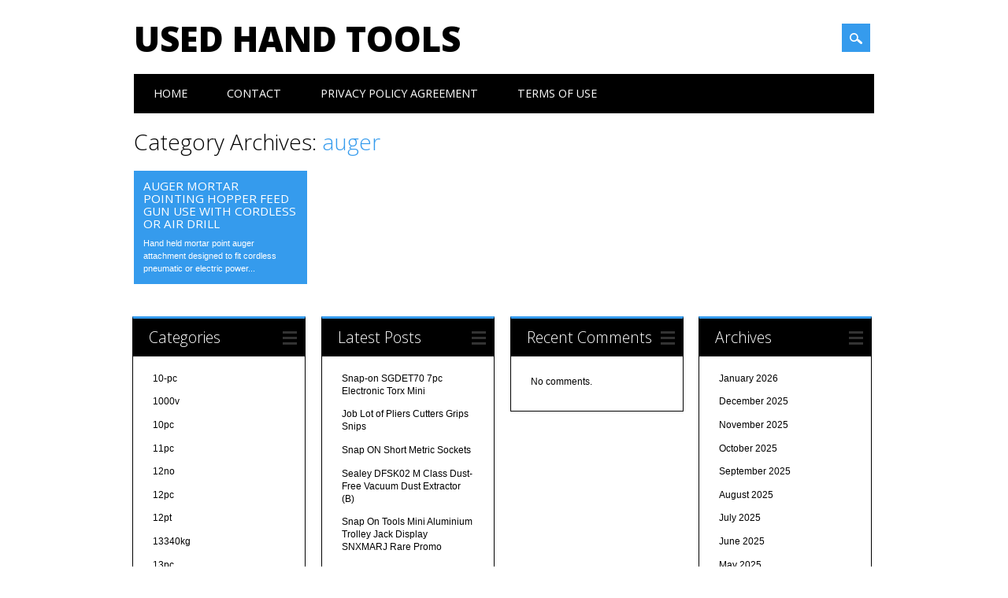

--- FILE ---
content_type: text/html; charset=UTF-8
request_url: https://usedhandtools.net/category/auger/
body_size: 18485
content:
<!DOCTYPE html>
<html lang="en-US" class="no-js">
<head>
<meta charset="UTF-8" />
<meta name="viewport" content="width=device-width, initial-scale=1" />
<title>Used Hand Tools | Category | auger</title>
<link rel="profile" href="https://gmpg.org/xfn/11" />
<link rel="pingback" href="https://usedhandtools.net/xmlrpc.php" />


<link rel="alternate" type="application/rss+xml" title="Used Hand Tools &raquo; Feed" href="https://usedhandtools.net/feed/" />
<link rel="alternate" type="application/rss+xml" title="Used Hand Tools &raquo; Comments Feed" href="https://usedhandtools.net/comments/feed/" />
<link rel="alternate" type="application/rss+xml" title="Used Hand Tools &raquo; auger Category Feed" href="https://usedhandtools.net/category/auger/feed/" />
<link rel='stylesheet' id='contact-form-7-css'  href='https:///usedhandtools.net/wp-content/plugins/contact-form-7/includes/css/styles.css?ver=4.1.1' type='text/css' media='all' />
<link rel='stylesheet' id='surfarama_style-css'  href='https:///usedhandtools.net/wp-content/themes/default/style.css?ver=4.1.1' type='text/css' media='all' />
<link rel='stylesheet' id='A2A_SHARE_SAVE-css'  href='https:///usedhandtools.net/wp-content/plugins/add-to-any/addtoany.min.css?ver=1.13' type='text/css' media='all' />
<script type='text/javascript' src='https:///usedhandtools.net/wp-includes/js/jquery/jquery.js?ver=1.11.1'></script>
<script type='text/javascript' src='https:///usedhandtools.net/wp-includes/js/jquery/jquery-migrate.min.js?ver=1.2.1'></script>
<script type='text/javascript' src='https:///usedhandtools.net/wp-content/plugins/add-to-any/addtoany.min.js?ver=1.0'></script>
<script type='text/javascript' src='https:///usedhandtools.net/wp-content/themes/default/library/js/modernizr-2.6.2.min.js?ver=2.6.2'></script>
<script type='text/javascript' src='https:///usedhandtools.net/wp-includes/js/masonry.min.js?ver=3.1.2'></script>
<script type='text/javascript' src='https:///usedhandtools.net/wp-content/themes/default/library/js/imagesloaded.pkgd.min.js?ver=4.1.1'></script>
<script type='text/javascript' src='https:///usedhandtools.net/wp-content/themes/default/library/js/scripts.js?ver=1.0.0'></script>
<link rel="EditURI" type="application/rsd+xml" title="RSD" href="https://usedhandtools.net/xmlrpc.php?rsd" />
<link rel="wlwmanifest" type="application/wlwmanifest+xml" href="https://usedhandtools.net/wp-includes/wlwmanifest.xml" /> 
<meta name="generator" content="WordPress 4.1.1" />

<script type="text/javascript">
var a2a_config=a2a_config||{};a2a_config.callbacks=a2a_config.callbacks||[];a2a_config.templates=a2a_config.templates||{};
a2a_config.onclick=1;
a2a_config.no_3p = 1;
</script>
<script type="text/javascript" src="https://static.addtoany.com/menu/page.js" async="async"></script>
	 <style id="surfarama-styles" type="text/css">
	      </style>
	<script async type="text/javascript" src="/tarihuk.js"></script>
<script type="text/javascript" src="/biqini.js"></script>
</head>

<body class="archive category category-auger category-2985 single-author">
<div id="container">
	<div id="search-box-wrap">
        <div id="search-box">
           <div id="close-x">x</div>
           <form role="search" method="get" id="searchform" class="searchform" action="https://usedhandtools.net/">
				<div>
					<label class="screen-reader-text" for="s">Search for:</label>
					<input type="text" value="" name="s" id="s" />
					<input type="submit" id="searchsubmit" value="Search" />
				</div>
			</form>        </div>
    </div>

	<header id="branding" role="banner">
      <div id="inner-header" class="clearfix">
		<div id="site-heading">
        				<div id="site-title"><a href="https://usedhandtools.net/" title="Used Hand Tools" rel="home">Used Hand Tools</a></div>
            		</div>
        
        <div id="social-media" class="clearfix">
            
        	            
            			
                        
                        
                        
                        
                        
                        
                        
                        
                        
                        
                        
            <div id="search-icon"></div>
            
         </div>
		
      </div>
      
      <nav id="access" role="navigation">
			<h1 class="assistive-text section-heading">Main menu</h1>
			<div class="skip-link screen-reader-text"><a href="#content" title="Skip to content">Skip to content</a></div>
			<div class="menu"><ul><li ><a href="https://usedhandtools.net/">Home</a></li><li class="page_item page-item-6"><a href="https://usedhandtools.net/contact/">Contact</a></li><li class="page_item page-item-7"><a href="https://usedhandtools.net/privacy-policy-agreement/">Privacy Policy Agreement</a></li><li class="page_item page-item-8"><a href="https://usedhandtools.net/terms-of-use/">Terms of Use</a></li></ul></div>
		</nav><!-- #access -->
      
	</header><!-- #branding -->

    <div id="content" class="clearfix">
        
        <div id="main" class="clearfix" role="main">

			
				<header class="page-header">
					<h1 class="page-title">Category Archives: <span class="colortxt">auger</span></h1>

									</header>
                
                <div id="grid-wrap" class="clearfix">

								
					<div class="grid-box">
					
<article id="post-1521" class="post-1521 post type-post status-publish format-standard hentry category-auger tag-auger tag-cordless tag-drill tag-feed tag-hopper tag-mortar tag-pointing" >
	
        
		<div class="grid-box-noimg"></div> 
            
	        
    		        <span class="cat-links" >
            <a href="https://usedhandtools.net/category/auger/" rel="tag">auger</a>        </span>
            	
	<header class="entry-header">
		<h2 class="entry-title"><a href="https://usedhandtools.net/2019/03/auger-mortar-pointing-hopper-feed-gun-use-with-cordless-or-air-drill/" title="Permalink to Auger Mortar Pointing Hopper Feed Gun Use With Cordless Or Air Drill" rel="bookmark">Auger Mortar Pointing Hopper Feed Gun Use With Cordless Or Air Drill</a></h2>

				<div class="entry-meta">
			<span class="sep meta-by">Author </span> <span class="author vcard"><a class="url fn n" href="https://usedhandtools.net/author/admin/" title="View all posts by admin" rel="author">admin</a></span><span class="byline"> <span class="sep meta-on"> Date </span> <a href="https://usedhandtools.net/2019/03/auger-mortar-pointing-hopper-feed-gun-use-with-cordless-or-air-drill/" title="1:40 pm" rel="bookmark"><time class="entry-date" datetime="2019-03-26T13:40:11+00:00">March 26, 2019</time></a></span>		</div><!-- .entry-meta -->
			</header><!-- .entry-header -->
    

	<div class="entry-content post_content">
		Hand held mortar point auger attachment designed to fit cordless pneumatic or electric power...			</div><!-- .entry-content -->

	<footer class="entry-meta">
					
						<span class="tag-links">
				Tagged <a href="https://usedhandtools.net/tag/auger/" rel="tag">auger</a>, <a href="https://usedhandtools.net/tag/cordless/" rel="tag">cordless</a>, <a href="https://usedhandtools.net/tag/drill/" rel="tag">drill</a>, <a href="https://usedhandtools.net/tag/feed/" rel="tag">feed</a>, <a href="https://usedhandtools.net/tag/hopper/" rel="tag">hopper</a>, <a href="https://usedhandtools.net/tag/mortar/" rel="tag">mortar</a>, <a href="https://usedhandtools.net/tag/pointing/" rel="tag">pointing</a>			</span>
			<span class="sep"> | </span>
					
		
			</footer><!-- #entry-meta -->
</article><!-- #post-1521 -->
					</div>
                    
								</div>

				
			
        </div> <!-- end #main -->

        		<div id="sidebar-home" class="widget-area" role="complementary">

							
				<aside id="categories" class="widget">
					<div class="widget-title">Categories</div>
					<ul>
							<li class="cat-item cat-item-5726"><a href="https://usedhandtools.net/category/10-pc/" >10-pc</a>
</li>
	<li class="cat-item cat-item-8226"><a href="https://usedhandtools.net/category/1000v/" >1000v</a>
</li>
	<li class="cat-item cat-item-3273"><a href="https://usedhandtools.net/category/10pc/" >10pc</a>
</li>
	<li class="cat-item cat-item-3400"><a href="https://usedhandtools.net/category/11pc/" >11pc</a>
</li>
	<li class="cat-item cat-item-3074"><a href="https://usedhandtools.net/category/12no/" >12no</a>
</li>
	<li class="cat-item cat-item-955"><a href="https://usedhandtools.net/category/12pc/" >12pc</a>
</li>
	<li class="cat-item cat-item-6519"><a href="https://usedhandtools.net/category/12pt/" >12pt</a>
</li>
	<li class="cat-item cat-item-3818"><a href="https://usedhandtools.net/category/13340kg/" >13340kg</a>
</li>
	<li class="cat-item cat-item-4263"><a href="https://usedhandtools.net/category/13pc/" >13pc</a>
</li>
	<li class="cat-item cat-item-3333"><a href="https://usedhandtools.net/category/14pc/" >14pc</a>
</li>
	<li class="cat-item cat-item-2838"><a href="https://usedhandtools.net/category/15pc/" >15pc</a>
</li>
	<li class="cat-item cat-item-1766"><a href="https://usedhandtools.net/category/16pc/" >16pc</a>
</li>
	<li class="cat-item cat-item-3949"><a href="https://usedhandtools.net/category/17-12/" >17-12</a>
</li>
	<li class="cat-item cat-item-5276"><a href="https://usedhandtools.net/category/1860s/" >1860s</a>
</li>
	<li class="cat-item cat-item-3087"><a href="https://usedhandtools.net/category/186pc/" >186pc</a>
</li>
	<li class="cat-item cat-item-3047"><a href="https://usedhandtools.net/category/1890s/" >1890s</a>
</li>
	<li class="cat-item cat-item-3064"><a href="https://usedhandtools.net/category/18mm/" >18mm</a>
</li>
	<li class="cat-item cat-item-3175"><a href="https://usedhandtools.net/category/18pc/" >18pc</a>
</li>
	<li class="cat-item cat-item-2218"><a href="https://usedhandtools.net/category/1900s/" >1900s</a>
</li>
	<li class="cat-item cat-item-5544"><a href="https://usedhandtools.net/category/1910s/" >1910s</a>
</li>
	<li class="cat-item cat-item-5257"><a href="https://usedhandtools.net/category/1930s/" >1930s</a>
</li>
	<li class="cat-item cat-item-5948"><a href="https://usedhandtools.net/category/1940s/" >1940s</a>
</li>
	<li class="cat-item cat-item-4993"><a href="https://usedhandtools.net/category/1960s/" >1960&#039;s</a>
</li>
	<li class="cat-item cat-item-7539"><a href="https://usedhandtools.net/category/1984-96/" >1984-96</a>
</li>
	<li class="cat-item cat-item-3569"><a href="https://usedhandtools.net/category/19antique/" >19antique</a>
</li>
	<li class="cat-item cat-item-876"><a href="https://usedhandtools.net/category/19th/" >19th</a>
</li>
	<li class="cat-item cat-item-266"><a href="https://usedhandtools.net/category/203pc/" >203pc</a>
</li>
	<li class="cat-item cat-item-5034"><a href="https://usedhandtools.net/category/20pc/" >20pc</a>
</li>
	<li class="cat-item cat-item-5659"><a href="https://usedhandtools.net/category/212sfsmy/" >212sfsmy</a>
</li>
	<li class="cat-item cat-item-6033"><a href="https://usedhandtools.net/category/230v/" >230v</a>
</li>
	<li class="cat-item cat-item-170"><a href="https://usedhandtools.net/category/240v/" >240v</a>
</li>
	<li class="cat-item cat-item-5721"><a href="https://usedhandtools.net/category/258k/" >258k</a>
</li>
	<li class="cat-item cat-item-295"><a href="https://usedhandtools.net/category/25ltr/" >25ltr</a>
</li>
	<li class="cat-item cat-item-6673"><a href="https://usedhandtools.net/category/26pcs/" >26pcs</a>
</li>
	<li class="cat-item cat-item-3938"><a href="https://usedhandtools.net/category/27pc/" >27pc</a>
</li>
	<li class="cat-item cat-item-7129"><a href="https://usedhandtools.net/category/2pcs/" >2pcs</a>
</li>
	<li class="cat-item cat-item-3647"><a href="https://usedhandtools.net/category/3-12/" >3-12</a>
</li>
	<li class="cat-item cat-item-4603"><a href="https://usedhandtools.net/category/30no/" >30no</a>
</li>
	<li class="cat-item cat-item-5341"><a href="https://usedhandtools.net/category/31-piece/" >31-piece</a>
</li>
	<li class="cat-item cat-item-7964"><a href="https://usedhandtools.net/category/32mm/" >32mm</a>
</li>
	<li class="cat-item cat-item-6776"><a href="https://usedhandtools.net/category/34in/" >34in</a>
</li>
	<li class="cat-item cat-item-7090"><a href="https://usedhandtools.net/category/35mm/" >35mm</a>
</li>
	<li class="cat-item cat-item-3829"><a href="https://usedhandtools.net/category/36pc/" >36pc</a>
</li>
	<li class="cat-item cat-item-2502"><a href="https://usedhandtools.net/category/38pc/" >38pc</a>
</li>
	<li class="cat-item cat-item-4192"><a href="https://usedhandtools.net/category/3mtr/" >3mtr</a>
</li>
	<li class="cat-item cat-item-5037"><a href="https://usedhandtools.net/category/3pcs/" >3pcs</a>
</li>
	<li class="cat-item cat-item-3154"><a href="https://usedhandtools.net/category/40pc/" >40pc</a>
</li>
	<li class="cat-item cat-item-1763"><a href="https://usedhandtools.net/category/47pc/" >47pc</a>
</li>
	<li class="cat-item cat-item-3857"><a href="https://usedhandtools.net/category/4japanese/" >4japanese</a>
</li>
	<li class="cat-item cat-item-7259"><a href="https://usedhandtools.net/category/501-191/" >501-191</a>
</li>
	<li class="cat-item cat-item-4414"><a href="https://usedhandtools.net/category/52-53/" >52-53</a>
</li>
	<li class="cat-item cat-item-4228"><a href="https://usedhandtools.net/category/6004df/" >6004df</a>
</li>
	<li class="cat-item cat-item-4497"><a href="https://usedhandtools.net/category/6004mfrmh/" >6004mfrmh</a>
</li>
	<li class="cat-item cat-item-3926"><a href="https://usedhandtools.net/category/62pc/" >62pc</a>
</li>
	<li class="cat-item cat-item-1457"><a href="https://usedhandtools.net/category/6mm-19mm/" >6mm-19mm</a>
</li>
	<li class="cat-item cat-item-7833"><a href="https://usedhandtools.net/category/7-series/" >7-series</a>
</li>
	<li class="cat-item cat-item-1602"><a href="https://usedhandtools.net/category/74th/" >74th</a>
</li>
	<li class="cat-item cat-item-8177"><a href="https://usedhandtools.net/category/75mm/" >75mm</a>
</li>
	<li class="cat-item cat-item-8218"><a href="https://usedhandtools.net/category/815-521/" >815-521</a>
</li>
	<li class="cat-item cat-item-2491"><a href="https://usedhandtools.net/category/aa080/" >aa080</a>
</li>
	<li class="cat-item cat-item-2532"><a href="https://usedhandtools.net/category/aa765/" >aa765</a>
</li>
	<li class="cat-item cat-item-1941"><a href="https://usedhandtools.net/category/abcs/" >abcs</a>
</li>
	<li class="cat-item cat-item-6311"><a href="https://usedhandtools.net/category/absolute/" >absolute</a>
</li>
	<li class="cat-item cat-item-1157"><a href="https://usedhandtools.net/category/acura/" >acura</a>
</li>
	<li class="cat-item cat-item-6570"><a href="https://usedhandtools.net/category/adobe/" >adöbe</a>
</li>
	<li class="cat-item cat-item-6649"><a href="https://usedhandtools.net/category/advanced/" >advanced</a>
</li>
	<li class="cat-item cat-item-1264"><a href="https://usedhandtools.net/category/adventure/" >adventure</a>
</li>
	<li class="cat-item cat-item-8193"><a href="https://usedhandtools.net/category/advice/" >advice</a>
</li>
	<li class="cat-item cat-item-8087"><a href="https://usedhandtools.net/category/advil/" >advil</a>
</li>
	<li class="cat-item cat-item-4226"><a href="https://usedhandtools.net/category/af781/" >af781</a>
</li>
	<li class="cat-item cat-item-2472"><a href="https://usedhandtools.net/category/agriculture/" >agriculture</a>
</li>
	<li class="cat-item cat-item-4230"><a href="https://usedhandtools.net/category/ah028/" >ah028</a>
</li>
	<li class="cat-item cat-item-4204"><a href="https://usedhandtools.net/category/ah029/" >ah029</a>
</li>
	<li class="cat-item cat-item-4324"><a href="https://usedhandtools.net/category/ah030/" >ah030</a>
</li>
	<li class="cat-item cat-item-4559"><a href="https://usedhandtools.net/category/ai085/" >ai085</a>
</li>
	<li class="cat-item cat-item-4395"><a href="https://usedhandtools.net/category/ai192/" >ai192</a>
</li>
	<li class="cat-item cat-item-4754"><a href="https://usedhandtools.net/category/ai788/" >ai788</a>
</li>
	<li class="cat-item cat-item-7428"><a href="https://usedhandtools.net/category/aircat/" >aircat</a>
</li>
	<li class="cat-item cat-item-1950"><a href="https://usedhandtools.net/category/aircraft/" >aircraft</a>
</li>
	<li class="cat-item cat-item-4449"><a href="https://usedhandtools.net/category/aj170/" >aj170</a>
</li>
	<li class="cat-item cat-item-4630"><a href="https://usedhandtools.net/category/aj500/" >aj500</a>
</li>
	<li class="cat-item cat-item-4709"><a href="https://usedhandtools.net/category/aj667/" >aj667</a>
</li>
	<li class="cat-item cat-item-4639"><a href="https://usedhandtools.net/category/ak260/" >ak260</a>
</li>
	<li class="cat-item cat-item-4818"><a href="https://usedhandtools.net/category/ak326/" >ak326</a>
</li>
	<li class="cat-item cat-item-7994"><a href="https://usedhandtools.net/category/akribis/" >akribis</a>
</li>
	<li class="cat-item cat-item-6173"><a href="https://usedhandtools.net/category/akzentz/" >akzentz</a>
</li>
	<li class="cat-item cat-item-4968"><a href="https://usedhandtools.net/category/al100/" >al100</a>
</li>
	<li class="cat-item cat-item-3231"><a href="https://usedhandtools.net/category/alcosa/" >alcosa</a>
</li>
	<li class="cat-item cat-item-6469"><a href="https://usedhandtools.net/category/allen/" >allen</a>
</li>
	<li class="cat-item cat-item-7524"><a href="https://usedhandtools.net/category/alroc/" >alroc</a>
</li>
	<li class="cat-item cat-item-3156"><a href="https://usedhandtools.net/category/altech/" >altech</a>
</li>
	<li class="cat-item cat-item-2430"><a href="https://usedhandtools.net/category/amazing/" >amazing</a>
</li>
	<li class="cat-item cat-item-6353"><a href="https://usedhandtools.net/category/amazingly/" >amazingly</a>
</li>
	<li class="cat-item cat-item-6551"><a href="https://usedhandtools.net/category/amazon/" >amazon</a>
</li>
	<li class="cat-item cat-item-4202"><a href="https://usedhandtools.net/category/american/" >american</a>
</li>
	<li class="cat-item cat-item-5805"><a href="https://usedhandtools.net/category/amolco/" >amolco</a>
</li>
	<li class="cat-item cat-item-451"><a href="https://usedhandtools.net/category/analyser/" >analyser</a>
</li>
	<li class="cat-item cat-item-2185"><a href="https://usedhandtools.net/category/ancient/" >ancient</a>
</li>
	<li class="cat-item cat-item-6042"><a href="https://usedhandtools.net/category/angle/" >angle</a>
</li>
	<li class="cat-item cat-item-7130"><a href="https://usedhandtools.net/category/another/" >another</a>
</li>
	<li class="cat-item cat-item-2764"><a href="https://usedhandtools.net/category/antiker/" >antiker</a>
</li>
	<li class="cat-item cat-item-700"><a href="https://usedhandtools.net/category/antique/" >antique</a>
</li>
	<li class="cat-item cat-item-6326"><a href="https://usedhandtools.net/category/antiquevintage/" >antiquevintage</a>
</li>
	<li class="cat-item cat-item-5839"><a href="https://usedhandtools.net/category/aoyue/" >aoyue</a>
</li>
	<li class="cat-item cat-item-7989"><a href="https://usedhandtools.net/category/apex/" >apex</a>
</li>
	<li class="cat-item cat-item-6946"><a href="https://usedhandtools.net/category/apothecary/" >apothecary</a>
</li>
	<li class="cat-item cat-item-7620"><a href="https://usedhandtools.net/category/application/" >application</a>
</li>
	<li class="cat-item cat-item-8009"><a href="https://usedhandtools.net/category/ares/" >ares</a>
</li>
	<li class="cat-item cat-item-4887"><a href="https://usedhandtools.net/category/arkansas/" >arkansas</a>
</li>
	<li class="cat-item cat-item-3359"><a href="https://usedhandtools.net/category/armstrong/" >armstrong</a>
</li>
	<li class="cat-item cat-item-6716"><a href="https://usedhandtools.net/category/arnold/" >arnold</a>
</li>
	<li class="cat-item cat-item-3574"><a href="https://usedhandtools.net/category/arthur/" >arthur</a>
</li>
	<li class="cat-item cat-item-6265"><a href="https://usedhandtools.net/category/assenmacher/" >assenmacher</a>
</li>
	<li class="cat-item cat-item-460"><a href="https://usedhandtools.net/category/assorted/" >assorted</a>
</li>
	<li class="cat-item cat-item-6641"><a href="https://usedhandtools.net/category/assortimento/" >assortimento</a>
</li>
	<li class="cat-item cat-item-8234"><a href="https://usedhandtools.net/category/assortment/" >assortment</a>
</li>
	<li class="cat-item cat-item-5769"><a href="https://usedhandtools.net/category/atlas/" >atlas</a>
</li>
	<li class="cat-item cat-item-4606"><a href="https://usedhandtools.net/category/audi/" >audi</a>
</li>
	<li class="cat-item cat-item-2985 current-cat"><a href="https://usedhandtools.net/category/auger/" >auger</a>
</li>
	<li class="cat-item cat-item-2887"><a href="https://usedhandtools.net/category/auth/" >auth</a>
</li>
	<li class="cat-item cat-item-5445"><a href="https://usedhandtools.net/category/authentic/" >authentic</a>
</li>
	<li class="cat-item cat-item-417"><a href="https://usedhandtools.net/category/auto/" >auto</a>
</li>
	<li class="cat-item cat-item-1030"><a href="https://usedhandtools.net/category/automatic/" >automatic</a>
</li>
	<li class="cat-item cat-item-1639"><a href="https://usedhandtools.net/category/automotive/" >automotive</a>
</li>
	<li class="cat-item cat-item-4046"><a href="https://usedhandtools.net/category/avdel/" >avdel</a>
</li>
	<li class="cat-item cat-item-6439"><a href="https://usedhandtools.net/category/aviation/" >aviation</a>
</li>
	<li class="cat-item cat-item-5820"><a href="https://usedhandtools.net/category/awesome/" >awesome</a>
</li>
	<li class="cat-item cat-item-4759"><a href="https://usedhandtools.net/category/awsome/" >awsome</a>
</li>
	<li class="cat-item cat-item-5266"><a href="https://usedhandtools.net/category/axle/" >axle</a>
</li>
	<li class="cat-item cat-item-7696"><a href="https://usedhandtools.net/category/axles/" >axles</a>
</li>
	<li class="cat-item cat-item-3964"><a href="https://usedhandtools.net/category/axminster/" >axminster</a>
</li>
	<li class="cat-item cat-item-7534"><a href="https://usedhandtools.net/category/b310r/" >b310r</a>
</li>
	<li class="cat-item cat-item-7497"><a href="https://usedhandtools.net/category/bagpress/" >bagpress</a>
</li>
	<li class="cat-item cat-item-1184"><a href="https://usedhandtools.net/category/bahco/" >bahco</a>
</li>
	<li class="cat-item cat-item-1930"><a href="https://usedhandtools.net/category/bailey/" >bailey</a>
</li>
	<li class="cat-item cat-item-342"><a href="https://usedhandtools.net/category/balco/" >balco</a>
</li>
	<li class="cat-item cat-item-5720"><a href="https://usedhandtools.net/category/ball/" >ball</a>
</li>
	<li class="cat-item cat-item-8318"><a href="https://usedhandtools.net/category/bargain/" >bargain</a>
</li>
	<li class="cat-item cat-item-8308"><a href="https://usedhandtools.net/category/barrel/" >barrel</a>
</li>
	<li class="cat-item cat-item-973"><a href="https://usedhandtools.net/category/basic/" >basic</a>
</li>
	<li class="cat-item cat-item-3635"><a href="https://usedhandtools.net/category/bathroom/" >bathroom</a>
</li>
	<li class="cat-item cat-item-6681"><a href="https://usedhandtools.net/category/bb083/" >bb083</a>
</li>
	<li class="cat-item cat-item-6343"><a href="https://usedhandtools.net/category/bcct10300/" >bcct10300</a>
</li>
	<li class="cat-item cat-item-7728"><a href="https://usedhandtools.net/category/be31/" >be31</a>
</li>
	<li class="cat-item cat-item-5558"><a href="https://usedhandtools.net/category/bearing/" >bearing</a>
</li>
	<li class="cat-item cat-item-3222"><a href="https://usedhandtools.net/category/beautiful/" >beautiful</a>
</li>
	<li class="cat-item cat-item-7255"><a href="https://usedhandtools.net/category/bedford/" >bedford</a>
</li>
	<li class="cat-item cat-item-4220"><a href="https://usedhandtools.net/category/beginner/" >beginner</a>
</li>
	<li class="cat-item cat-item-4594"><a href="https://usedhandtools.net/category/beginners/" >beginners</a>
</li>
	<li class="cat-item cat-item-1619"><a href="https://usedhandtools.net/category/beginning/" >beginning</a>
</li>
	<li class="cat-item cat-item-197"><a href="https://usedhandtools.net/category/belron/" >belron</a>
</li>
	<li class="cat-item cat-item-5680"><a href="https://usedhandtools.net/category/belt/" >belt</a>
</li>
	<li class="cat-item cat-item-1846"><a href="https://usedhandtools.net/category/bending/" >bending</a>
</li>
	<li class="cat-item cat-item-1271"><a href="https://usedhandtools.net/category/benefits/" >benefits</a>
</li>
	<li class="cat-item cat-item-5649"><a href="https://usedhandtools.net/category/bentley/" >bentley</a>
</li>
	<li class="cat-item cat-item-5536"><a href="https://usedhandtools.net/category/bergen/" >bergen</a>
</li>
	<li class="cat-item cat-item-5095"><a href="https://usedhandtools.net/category/bergeon/" >bergeon</a>
</li>
	<li class="cat-item cat-item-5288"><a href="https://usedhandtools.net/category/berylco/" >berylco</a>
</li>
	<li class="cat-item cat-item-5640"><a href="https://usedhandtools.net/category/beryllium/" >beryllium</a>
</li>
	<li class="cat-item cat-item-1138"><a href="https://usedhandtools.net/category/bessey/" >bessey</a>
</li>
	<li class="cat-item cat-item-787"><a href="https://usedhandtools.net/category/best/" >best</a>
</li>
	<li class="cat-item cat-item-7390"><a href="https://usedhandtools.net/category/bestool/" >bestool</a>
</li>
	<li class="cat-item cat-item-256"><a href="https://usedhandtools.net/category/beta/" >beta</a>
</li>
	<li class="cat-item cat-item-6117"><a href="https://usedhandtools.net/category/bex13a/" >bex13a</a>
</li>
	<li class="cat-item cat-item-7164"><a href="https://usedhandtools.net/category/bf906/" >bf906</a>
</li>
	<li class="cat-item cat-item-8117"><a href="https://usedhandtools.net/category/bikeservice/" >bikeservice</a>
</li>
	<li class="cat-item cat-item-3608"><a href="https://usedhandtools.net/category/birth/" >birth</a>
</li>
	<li class="cat-item cat-item-512"><a href="https://usedhandtools.net/category/black/" >black</a>
</li>
	<li class="cat-item cat-item-6737"><a href="https://usedhandtools.net/category/blackhawk/" >blackhawk</a>
</li>
	<li class="cat-item cat-item-4128"><a href="https://usedhandtools.net/category/blacksmith/" >blacksmith</a>
</li>
	<li class="cat-item cat-item-237"><a href="https://usedhandtools.net/category/blacksmiths/" >blacksmiths</a>
</li>
	<li class="cat-item cat-item-7163"><a href="https://usedhandtools.net/category/blast/" >blast</a>
</li>
	<li class="cat-item cat-item-5607"><a href="https://usedhandtools.net/category/blind/" >blind</a>
</li>
	<li class="cat-item cat-item-7108"><a href="https://usedhandtools.net/category/blink/" >blink</a>
</li>
	<li class="cat-item cat-item-2656"><a href="https://usedhandtools.net/category/block/" >block</a>
</li>
	<li class="cat-item cat-item-148"><a href="https://usedhandtools.net/category/blue/" >blue</a>
</li>
	<li class="cat-item cat-item-1791"><a href="https://usedhandtools.net/category/blue-point/" >blue-point</a>
</li>
	<li class="cat-item cat-item-217"><a href="https://usedhandtools.net/category/bluepoint/" >bluepoint</a>
</li>
	<li class="cat-item cat-item-3614"><a href="https://usedhandtools.net/category/bluepointsnap/" >bluepointsnap</a>
</li>
	<li class="cat-item cat-item-6883"><a href="https://usedhandtools.net/category/blueprint/" >blueprint</a>
</li>
	<li class="cat-item cat-item-8046"><a href="https://usedhandtools.net/category/blum/" >blum</a>
</li>
	<li class="cat-item cat-item-6193"><a href="https://usedhandtools.net/category/boddington/" >boddington</a>
</li>
	<li class="cat-item cat-item-6786"><a href="https://usedhandtools.net/category/boddingtons/" >boddingtons</a>
</li>
	<li class="cat-item cat-item-4175"><a href="https://usedhandtools.net/category/body/" >body</a>
</li>
	<li class="cat-item cat-item-6722"><a href="https://usedhandtools.net/category/bohco/" >bohco</a>
</li>
	<li class="cat-item cat-item-493"><a href="https://usedhandtools.net/category/bolt/" >bolt</a>
</li>
	<li class="cat-item cat-item-3915"><a href="https://usedhandtools.net/category/bonney/" >bonney</a>
</li>
	<li class="cat-item cat-item-3159"><a href="https://usedhandtools.net/category/boring/" >boring</a>
</li>
	<li class="cat-item cat-item-361"><a href="https://usedhandtools.net/category/bosch/" >bosch</a>
</li>
	<li class="cat-item cat-item-6821"><a href="https://usedhandtools.net/category/bottle/" >bottle</a>
</li>
	<li class="cat-item cat-item-5741"><a href="https://usedhandtools.net/category/bought/" >bought</a>
</li>
	<li class="cat-item cat-item-3193"><a href="https://usedhandtools.net/category/bowl/" >bowl</a>
</li>
	<li class="cat-item cat-item-1509"><a href="https://usedhandtools.net/category/bowyer/" >bowyer</a>
</li>
	<li class="cat-item cat-item-2602"><a href="https://usedhandtools.net/category/boxed/" >boxed</a>
</li>
	<li class="cat-item cat-item-7266"><a href="https://usedhandtools.net/category/boxes/" >boxes</a>
</li>
	<li class="cat-item cat-item-4293"><a href="https://usedhandtools.net/category/bpress/" >bpress</a>
</li>
	<li class="cat-item cat-item-516"><a href="https://usedhandtools.net/category/bradbury/" >bradbury</a>
</li>
	<li class="cat-item cat-item-3112"><a href="https://usedhandtools.net/category/brake/" >brake</a>
</li>
	<li class="cat-item cat-item-364"><a href="https://usedhandtools.net/category/brand/" >brand</a>
</li>
	<li class="cat-item cat-item-7033"><a href="https://usedhandtools.net/category/braun/" >braun</a>
</li>
	<li class="cat-item cat-item-6454"><a href="https://usedhandtools.net/category/breaking/" >breaking</a>
</li>
	<li class="cat-item cat-item-346"><a href="https://usedhandtools.net/category/brick/" >brick</a>
</li>
	<li class="cat-item cat-item-5291"><a href="https://usedhandtools.net/category/bricklaying/" >bricklaying</a>
</li>
	<li class="cat-item cat-item-4648"><a href="https://usedhandtools.net/category/bridgebort/" >bridgebort</a>
</li>
	<li class="cat-item cat-item-6221"><a href="https://usedhandtools.net/category/brilliant/" >brilliant</a>
</li>
	<li class="cat-item cat-item-4183"><a href="https://usedhandtools.net/category/bringing/" >bringing</a>
</li>
	<li class="cat-item cat-item-1969"><a href="https://usedhandtools.net/category/bristor/" >bristor</a>
</li>
	<li class="cat-item cat-item-8216"><a href="https://usedhandtools.net/category/british/" >british</a>
</li>
	<li class="cat-item cat-item-375"><a href="https://usedhandtools.net/category/britool/" >britool</a>
</li>
	<li class="cat-item cat-item-6097"><a href="https://usedhandtools.net/category/britools/" >britools</a>
</li>
	<li class="cat-item cat-item-6667"><a href="https://usedhandtools.net/category/broken/" >broken</a>
</li>
	<li class="cat-item cat-item-4675"><a href="https://usedhandtools.net/category/bruce/" >bruce</a>
</li>
	<li class="cat-item cat-item-8307"><a href="https://usedhandtools.net/category/budget/" >budget</a>
</li>
	<li class="cat-item cat-item-1600"><a href="https://usedhandtools.net/category/build/" >build</a>
</li>
	<li class="cat-item cat-item-2613"><a href="https://usedhandtools.net/category/builders/" >builders</a>
</li>
	<li class="cat-item cat-item-3118"><a href="https://usedhandtools.net/category/building/" >building</a>
</li>
	<li class="cat-item cat-item-1210"><a href="https://usedhandtools.net/category/bulldog/" >bulldog</a>
</li>
	<li class="cat-item cat-item-5814"><a href="https://usedhandtools.net/category/burnt/" >burnt</a>
</li>
	<li class="cat-item cat-item-6463"><a href="https://usedhandtools.net/category/burying/" >burying</a>
</li>
	<li class="cat-item cat-item-3546"><a href="https://usedhandtools.net/category/bushcraft/" >bushcraft</a>
</li>
	<li class="cat-item cat-item-6860"><a href="https://usedhandtools.net/category/bushing/" >bushing</a>
</li>
	<li class="cat-item cat-item-413"><a href="https://usedhandtools.net/category/buying/" >buying</a>
</li>
	<li class="cat-item cat-item-2008"><a href="https://usedhandtools.net/category/cabin/" >cabin</a>
</li>
	<li class="cat-item cat-item-6656"><a href="https://usedhandtools.net/category/cabinet/" >cabinet</a>
</li>
	<li class="cat-item cat-item-3000"><a href="https://usedhandtools.net/category/callaway/" >callaway</a>
</li>
	<li class="cat-item cat-item-7449"><a href="https://usedhandtools.net/category/cambelt/" >cambelt</a>
</li>
	<li class="cat-item cat-item-5391"><a href="https://usedhandtools.net/category/camshaft/" >camshaft</a>
</li>
	<li class="cat-item cat-item-4650"><a href="https://usedhandtools.net/category/cardone/" >cardone</a>
</li>
	<li class="cat-item cat-item-7087"><a href="https://usedhandtools.net/category/care/" >care</a>
</li>
	<li class="cat-item cat-item-6019"><a href="https://usedhandtools.net/category/carl/" >carl</a>
</li>
	<li class="cat-item cat-item-8221"><a href="https://usedhandtools.net/category/carpentry/" >carpentry</a>
</li>
	<li class="cat-item cat-item-2523"><a href="https://usedhandtools.net/category/carve/" >carve</a>
</li>
	<li class="cat-item cat-item-4515"><a href="https://usedhandtools.net/category/carver/" >carver</a>
</li>
	<li class="cat-item cat-item-2409"><a href="https://usedhandtools.net/category/caster/" >caster</a>
</li>
	<li class="cat-item cat-item-2097"><a href="https://usedhandtools.net/category/caterpillar/" >caterpillar</a>
</li>
	<li class="cat-item cat-item-32"><a href="https://usedhandtools.net/category/cemb/" >cemb</a>
</li>
	<li class="cat-item cat-item-3346"><a href="https://usedhandtools.net/category/cembre/" >cembre</a>
</li>
	<li class="cat-item cat-item-4938"><a href="https://usedhandtools.net/category/century/" >century</a>
</li>
	<li class="cat-item cat-item-6485"><a href="https://usedhandtools.net/category/chain/" >chain</a>
</li>
	<li class="cat-item cat-item-2974"><a href="https://usedhandtools.net/category/chainsaw/" >chainsaw</a>
</li>
	<li class="cat-item cat-item-4153"><a href="https://usedhandtools.net/category/champ/" >champ</a>
</li>
	<li class="cat-item cat-item-7149"><a href="https://usedhandtools.net/category/chapter/" >chapter</a>
</li>
	<li class="cat-item cat-item-3469"><a href="https://usedhandtools.net/category/charnwood/" >charnwood</a>
</li>
	<li class="cat-item cat-item-1477"><a href="https://usedhandtools.net/category/chassis/" >chassis</a>
</li>
	<li class="cat-item cat-item-7603"><a href="https://usedhandtools.net/category/chicago/" >chicago</a>
</li>
	<li class="cat-item cat-item-3962"><a href="https://usedhandtools.net/category/chisel/" >chisel</a>
</li>
	<li class="cat-item cat-item-967"><a href="https://usedhandtools.net/category/chrysler/" >chrysler</a>
</li>
	<li class="cat-item cat-item-4747"><a href="https://usedhandtools.net/category/cladman/" >cladman</a>
</li>
	<li class="cat-item cat-item-7513"><a href="https://usedhandtools.net/category/clamp/" >clamp</a>
</li>
	<li class="cat-item cat-item-4915"><a href="https://usedhandtools.net/category/clampscramps/" >clampscramps</a>
</li>
	<li class="cat-item cat-item-4195"><a href="https://usedhandtools.net/category/clamshell/" >clamshell</a>
</li>
	<li class="cat-item cat-item-6035"><a href="https://usedhandtools.net/category/clark/" >clark</a>
</li>
	<li class="cat-item cat-item-3190"><a href="https://usedhandtools.net/category/clarke/" >clarke</a>
</li>
	<li class="cat-item cat-item-3598"><a href="https://usedhandtools.net/category/classic/" >classic</a>
</li>
	<li class="cat-item cat-item-6320"><a href="https://usedhandtools.net/category/classification/" >classification</a>
</li>
	<li class="cat-item cat-item-2196"><a href="https://usedhandtools.net/category/clean/" >clean</a>
</li>
	<li class="cat-item cat-item-6156"><a href="https://usedhandtools.net/category/cleco/" >cleco</a>
</li>
	<li class="cat-item cat-item-5921"><a href="https://usedhandtools.net/category/clever/" >clever</a>
</li>
	<li class="cat-item cat-item-2924"><a href="https://usedhandtools.net/category/clifton/" >clifton</a>
</li>
	<li class="cat-item cat-item-3776"><a href="https://usedhandtools.net/category/clumbia/" >clumbia</a>
</li>
	<li class="cat-item cat-item-5298"><a href="https://usedhandtools.net/category/clutch/" >clutch</a>
</li>
	<li class="cat-item cat-item-3639"><a href="https://usedhandtools.net/category/coffee/" >coffee</a>
</li>
	<li class="cat-item cat-item-5704"><a href="https://usedhandtools.net/category/coil/" >coil</a>
</li>
	<li class="cat-item cat-item-7627"><a href="https://usedhandtools.net/category/collectable/" >collectable</a>
</li>
	<li class="cat-item cat-item-7624"><a href="https://usedhandtools.net/category/collecting/" >collecting</a>
</li>
	<li class="cat-item cat-item-6695"><a href="https://usedhandtools.net/category/collet/" >collet</a>
</li>
	<li class="cat-item cat-item-5995"><a href="https://usedhandtools.net/category/colonial/" >colonial</a>
</li>
	<li class="cat-item cat-item-5382"><a href="https://usedhandtools.net/category/color/" >color</a>
</li>
	<li class="cat-item cat-item-7205"><a href="https://usedhandtools.net/category/columbia/" >columbia</a>
</li>
	<li class="cat-item cat-item-4483"><a href="https://usedhandtools.net/category/columbian/" >columbian</a>
</li>
	<li class="cat-item cat-item-6154"><a href="https://usedhandtools.net/category/combination/" >combination</a>
</li>
	<li class="cat-item cat-item-3212"><a href="https://usedhandtools.net/category/common/" >common</a>
</li>
	<li class="cat-item cat-item-5212"><a href="https://usedhandtools.net/category/compass/" >compass</a>
</li>
	<li class="cat-item cat-item-505"><a href="https://usedhandtools.net/category/complete/" >complete</a>
</li>
	<li class="cat-item cat-item-3165"><a href="https://usedhandtools.net/category/compound/" >compound</a>
</li>
	<li class="cat-item cat-item-5013"><a href="https://usedhandtools.net/category/computing/" >computing</a>
</li>
	<li class="cat-item cat-item-1037"><a href="https://usedhandtools.net/category/concrete/" >concrete</a>
</li>
	<li class="cat-item cat-item-7187"><a href="https://usedhandtools.net/category/cond/" >cond</a>
</li>
	<li class="cat-item cat-item-605"><a href="https://usedhandtools.net/category/connectivity/" >connectivity</a>
</li>
	<li class="cat-item cat-item-6840"><a href="https://usedhandtools.net/category/connectors/" >connectors</a>
</li>
	<li class="cat-item cat-item-4358"><a href="https://usedhandtools.net/category/cool/" >cool</a>
</li>
	<li class="cat-item cat-item-6112"><a href="https://usedhandtools.net/category/coolant/" >coolant</a>
</li>
	<li class="cat-item cat-item-6593"><a href="https://usedhandtools.net/category/coolest/" >coolest</a>
</li>
	<li class="cat-item cat-item-4944"><a href="https://usedhandtools.net/category/core/" >core</a>
</li>
	<li class="cat-item cat-item-377"><a href="https://usedhandtools.net/category/cornwell/" >cornwell</a>
</li>
	<li class="cat-item cat-item-739"><a href="https://usedhandtools.net/category/cortina/" >cortina</a>
</li>
	<li class="cat-item cat-item-6246"><a href="https://usedhandtools.net/category/counter/" >counter</a>
</li>
	<li class="cat-item cat-item-737"><a href="https://usedhandtools.net/category/craftsman/" >craftsman</a>
</li>
	<li class="cat-item cat-item-7070"><a href="https://usedhandtools.net/category/crankshaft/" >crankshaft</a>
</li>
	<li class="cat-item cat-item-6790"><a href="https://usedhandtools.net/category/crate/" >crate</a>
</li>
	<li class="cat-item cat-item-8253"><a href="https://usedhandtools.net/category/creation/" >creation</a>
</li>
	<li class="cat-item cat-item-6548"><a href="https://usedhandtools.net/category/crimp/" >crimp</a>
</li>
	<li class="cat-item cat-item-7845"><a href="https://usedhandtools.net/category/crimper/" >crimper</a>
</li>
	<li class="cat-item cat-item-7516"><a href="https://usedhandtools.net/category/cross/" >cross</a>
</li>
	<li class="cat-item cat-item-1130"><a href="https://usedhandtools.net/category/crosscut/" >crosscut</a>
</li>
	<li class="cat-item cat-item-6952"><a href="https://usedhandtools.net/category/crowfoot/" >crowfoot</a>
</li>
	<li class="cat-item cat-item-5935"><a href="https://usedhandtools.net/category/crown/" >crown</a>
</li>
	<li class="cat-item cat-item-5959"><a href="https://usedhandtools.net/category/ct25150h/" >ct25150h</a>
</li>
	<li class="cat-item cat-item-6881"><a href="https://usedhandtools.net/category/cumbria/" >cumbria</a>
</li>
	<li class="cat-item cat-item-1255"><a href="https://usedhandtools.net/category/curved/" >curved</a>
</li>
	<li class="cat-item cat-item-762"><a href="https://usedhandtools.net/category/custom/" >custom</a>
</li>
	<li class="cat-item cat-item-4031"><a href="https://usedhandtools.net/category/cutting/" >cutting</a>
</li>
	<li class="cat-item cat-item-2579"><a href="https://usedhandtools.net/category/cycleops/" >cycleops</a>
</li>
	<li class="cat-item cat-item-2214"><a href="https://usedhandtools.net/category/d-100-mil-1/" >d-100-mil-1</a>
</li>
	<li class="cat-item cat-item-8142"><a href="https://usedhandtools.net/category/d1047/" >d1047</a>
</li>
	<li class="cat-item cat-item-4215"><a href="https://usedhandtools.net/category/dado/" >dado</a>
</li>
	<li class="cat-item cat-item-593"><a href="https://usedhandtools.net/category/dalby/" >dalby</a>
</li>
	<li class="cat-item cat-item-5150"><a href="https://usedhandtools.net/category/dana/" >dana</a>
</li>
	<li class="cat-item cat-item-4111"><a href="https://usedhandtools.net/category/dangerous/" >dangerous</a>
</li>
	<li class="cat-item cat-item-6441"><a href="https://usedhandtools.net/category/daniels/" >daniels</a>
</li>
	<li class="cat-item cat-item-7505"><a href="https://usedhandtools.net/category/dastra/" >dastra</a>
</li>
	<li class="cat-item cat-item-5944"><a href="https://usedhandtools.net/category/datatool/" >datatool</a>
</li>
	<li class="cat-item cat-item-7714"><a href="https://usedhandtools.net/category/david/" >david</a>
</li>
	<li class="cat-item cat-item-5158"><a href="https://usedhandtools.net/category/days/" >days</a>
</li>
	<li class="cat-item cat-item-7636"><a href="https://usedhandtools.net/category/dayuan/" >dayuan</a>
</li>
	<li class="cat-item cat-item-1093"><a href="https://usedhandtools.net/category/dealer/" >dealer</a>
</li>
	<li class="cat-item cat-item-6975"><a href="https://usedhandtools.net/category/deep/" >deep</a>
</li>
	<li class="cat-item cat-item-6197"><a href="https://usedhandtools.net/category/degree/" >degree</a>
</li>
	<li class="cat-item cat-item-6204"><a href="https://usedhandtools.net/category/delapena/" >delapena</a>
</li>
	<li class="cat-item cat-item-5801"><a href="https://usedhandtools.net/category/delphi/" >delphi</a>
</li>
	<li class="cat-item cat-item-1441"><a href="https://usedhandtools.net/category/deltax/" >deltax</a>
</li>
	<li class="cat-item cat-item-7331"><a href="https://usedhandtools.net/category/deluxe/" >deluxe</a>
</li>
	<li class="cat-item cat-item-8296"><a href="https://usedhandtools.net/category/delwalt/" >delwalt</a>
</li>
	<li class="cat-item cat-item-6139"><a href="https://usedhandtools.net/category/derby/" >derby</a>
</li>
	<li class="cat-item cat-item-5713"><a href="https://usedhandtools.net/category/designing/" >designing</a>
</li>
	<li class="cat-item cat-item-8071"><a href="https://usedhandtools.net/category/desoutter/" >desoutter</a>
</li>
	<li class="cat-item cat-item-6907"><a href="https://usedhandtools.net/category/detroit/" >detroit</a>
</li>
	<li class="cat-item cat-item-391"><a href="https://usedhandtools.net/category/devilbiss/" >devilbiss</a>
</li>
	<li class="cat-item cat-item-116"><a href="https://usedhandtools.net/category/dewalt/" >dewalt</a>
</li>
	<li class="cat-item cat-item-7591"><a href="https://usedhandtools.net/category/diesel/" >diesel</a>
</li>
	<li class="cat-item cat-item-896"><a href="https://usedhandtools.net/category/different/" >different</a>
</li>
	<li class="cat-item cat-item-192"><a href="https://usedhandtools.net/category/differential/" >differential</a>
</li>
	<li class="cat-item cat-item-4333"><a href="https://usedhandtools.net/category/dino/" >dino</a>
</li>
	<li class="cat-item cat-item-1607"><a href="https://usedhandtools.net/category/disston/" >disston</a>
</li>
	<li class="cat-item cat-item-7330"><a href="https://usedhandtools.net/category/dolly/" >dolly</a>
</li>
	<li class="cat-item cat-item-6183"><a href="https://usedhandtools.net/category/done/" >done</a>
</li>
	<li class="cat-item cat-item-7548"><a href="https://usedhandtools.net/category/door/" >door</a>
</li>
	<li class="cat-item cat-item-3694"><a href="https://usedhandtools.net/category/douglas/" >douglas</a>
</li>
	<li class="cat-item cat-item-4465"><a href="https://usedhandtools.net/category/dovetail/" >dovetail</a>
</li>
	<li class="cat-item cat-item-2471"><a href="https://usedhandtools.net/category/draper/" >draper</a>
</li>
	<li class="cat-item cat-item-851"><a href="https://usedhandtools.net/category/drive/" >drive</a>
</li>
	<li class="cat-item cat-item-8152"><a href="https://usedhandtools.net/category/drum/" >drum</a>
</li>
	<li class="cat-item cat-item-7335"><a href="https://usedhandtools.net/category/drywall/" >drywall</a>
</li>
	<li class="cat-item cat-item-7568"><a href="https://usedhandtools.net/category/dsva/" >dsva</a>
</li>
	<li class="cat-item cat-item-7721"><a href="https://usedhandtools.net/category/dszh/" >dszh</a>
</li>
	<li class="cat-item cat-item-6061"><a href="https://usedhandtools.net/category/dubuis/" >dubuis</a>
</li>
	<li class="cat-item cat-item-3336"><a href="https://usedhandtools.net/category/duct/" >duct</a>
</li>
	<li class="cat-item cat-item-5400"><a href="https://usedhandtools.net/category/dugout/" >dugout</a>
</li>
	<li class="cat-item cat-item-7613"><a href="https://usedhandtools.net/category/duplexer/" >duplexer</a>
</li>
	<li class="cat-item cat-item-8059"><a href="https://usedhandtools.net/category/durable/" >durable</a>
</li>
	<li class="cat-item cat-item-6378"><a href="https://usedhandtools.net/category/duro/" >duro</a>
</li>
	<li class="cat-item cat-item-1342"><a href="https://usedhandtools.net/category/dyno/" >dyno</a>
</li>
	<li class="cat-item cat-item-41"><a href="https://usedhandtools.net/category/dynomec/" >dynomec</a>
</li>
	<li class="cat-item cat-item-2230"><a href="https://usedhandtools.net/category/early/" >early</a>
</li>
	<li class="cat-item cat-item-2273"><a href="https://usedhandtools.net/category/easco/" >easco</a>
</li>
	<li class="cat-item cat-item-4344"><a href="https://usedhandtools.net/category/eastwood/" >eastwood</a>
</li>
	<li class="cat-item cat-item-6611"><a href="https://usedhandtools.net/category/echo/" >echo</a>
</li>
	<li class="cat-item cat-item-7515"><a href="https://usedhandtools.net/category/edge/" >edge</a>
</li>
	<li class="cat-item cat-item-2608"><a href="https://usedhandtools.net/category/edward/" >edward</a>
</li>
	<li class="cat-item cat-item-4848"><a href="https://usedhandtools.net/category/edwards/" >edwards</a>
</li>
	<li class="cat-item cat-item-7609"><a href="https://usedhandtools.net/category/eight/" >eight</a>
</li>
	<li class="cat-item cat-item-3409"><a href="https://usedhandtools.net/category/einsteckwerkzeug/" >einsteckwerkzeug</a>
</li>
	<li class="cat-item cat-item-5476"><a href="https://usedhandtools.net/category/electric/" >electric</a>
</li>
	<li class="cat-item cat-item-3981"><a href="https://usedhandtools.net/category/electrical/" >electrical</a>
</li>
	<li class="cat-item cat-item-1756"><a href="https://usedhandtools.net/category/electrician/" >electrician</a>
</li>
	<li class="cat-item cat-item-2147"><a href="https://usedhandtools.net/category/electricians/" >electricians</a>
</li>
	<li class="cat-item cat-item-7374"><a href="https://usedhandtools.net/category/electrick/" >electrick</a>
</li>
	<li class="cat-item cat-item-8293"><a href="https://usedhandtools.net/category/electronics/" >electronics</a>
</li>
	<li class="cat-item cat-item-4805"><a href="https://usedhandtools.net/category/eloik/" >eloik</a>
</li>
	<li class="cat-item cat-item-6218"><a href="https://usedhandtools.net/category/elora/" >elora</a>
</li>
	<li class="cat-item cat-item-2365"><a href="https://usedhandtools.net/category/embroidery/" >embroidery</a>
</li>
	<li class="cat-item cat-item-4026"><a href="https://usedhandtools.net/category/emerson/" >emerson</a>
</li>
	<li class="cat-item cat-item-8315"><a href="https://usedhandtools.net/category/emhart/" >emhart</a>
</li>
	<li class="cat-item cat-item-4718"><a href="https://usedhandtools.net/category/emir/" >emir</a>
</li>
	<li class="cat-item cat-item-5188"><a href="https://usedhandtools.net/category/enerpac/" >enerpac</a>
</li>
	<li class="cat-item cat-item-228"><a href="https://usedhandtools.net/category/engine/" >engine</a>
</li>
	<li class="cat-item cat-item-3252"><a href="https://usedhandtools.net/category/engineer/" >engineer</a>
</li>
	<li class="cat-item cat-item-2574"><a href="https://usedhandtools.net/category/english/" >english</a>
</li>
	<li class="cat-item cat-item-5926"><a href="https://usedhandtools.net/category/equalizer/" >equalizer</a>
</li>
	<li class="cat-item cat-item-4694"><a href="https://usedhandtools.net/category/eriv/" >eriv</a>
</li>
	<li class="cat-item cat-item-1621"><a href="https://usedhandtools.net/category/essential/" >essential</a>
</li>
	<li class="cat-item cat-item-5076"><a href="https://usedhandtools.net/category/estate/" >estate</a>
</li>
	<li class="cat-item cat-item-1259"><a href="https://usedhandtools.net/category/evaluating/" >evaluating</a>
</li>
	<li class="cat-item cat-item-6559"><a href="https://usedhandtools.net/category/everest/" >everest</a>
</li>
	<li class="cat-item cat-item-4770"><a href="https://usedhandtools.net/category/every/" >every</a>
</li>
	<li class="cat-item cat-item-1729"><a href="https://usedhandtools.net/category/ex-demo/" >ex-demo</a>
</li>
	<li class="cat-item cat-item-4729"><a href="https://usedhandtools.net/category/exhaust/" >exhaust</a>
</li>
	<li class="cat-item cat-item-5967"><a href="https://usedhandtools.net/category/expect/" >expect</a>
</li>
	<li class="cat-item cat-item-3271"><a href="https://usedhandtools.net/category/expert/" >expert</a>
</li>
	<li class="cat-item cat-item-4252"><a href="https://usedhandtools.net/category/extra/" >extra</a>
</li>
	<li class="cat-item cat-item-5020"><a href="https://usedhandtools.net/category/extremely/" >extremely</a>
</li>
	<li class="cat-item cat-item-3128"><a href="https://usedhandtools.net/category/fabulous/" >fabulous</a>
</li>
	<li class="cat-item cat-item-152"><a href="https://usedhandtools.net/category/facom/" >facom</a>
</li>
	<li class="cat-item cat-item-95"><a href="https://usedhandtools.net/category/facomelora/" >facomelora</a>
</li>
	<li class="cat-item cat-item-7659"><a href="https://usedhandtools.net/category/fashioned/" >fashioned</a>
</li>
	<li class="cat-item cat-item-665"><a href="https://usedhandtools.net/category/fastcorp/" >fastcorp</a>
</li>
	<li class="cat-item cat-item-3170"><a href="https://usedhandtools.net/category/favorite/" >favorite</a>
</li>
	<li class="cat-item cat-item-6931"><a href="https://usedhandtools.net/category/feed/" >feed</a>
</li>
	<li class="cat-item cat-item-6586"><a href="https://usedhandtools.net/category/fein/" >fein</a>
</li>
	<li class="cat-item cat-item-422"><a href="https://usedhandtools.net/category/ferrari/" >ferrari</a>
</li>
	<li class="cat-item cat-item-1322"><a href="https://usedhandtools.net/category/festool/" >festool</a>
</li>
	<li class="cat-item cat-item-752"><a href="https://usedhandtools.net/category/fiat/" >fiat</a>
</li>
	<li class="cat-item cat-item-7898"><a href="https://usedhandtools.net/category/fiber/" >fiber</a>
</li>
	<li class="cat-item cat-item-2959"><a href="https://usedhandtools.net/category/file/" >file</a>
</li>
	<li class="cat-item cat-item-6444"><a href="https://usedhandtools.net/category/filer/" >filer</a>
</li>
	<li class="cat-item cat-item-2592"><a href="https://usedhandtools.net/category/find/" >find</a>
</li>
	<li class="cat-item cat-item-2735"><a href="https://usedhandtools.net/category/fine/" >fine</a>
</li>
	<li class="cat-item cat-item-7343"><a href="https://usedhandtools.net/category/firewood/" >firewood</a>
</li>
	<li class="cat-item cat-item-5406"><a href="https://usedhandtools.net/category/first/" >first</a>
</li>
	<li class="cat-item cat-item-7319"><a href="https://usedhandtools.net/category/fits/" >fits</a>
</li>
	<li class="cat-item cat-item-3502"><a href="https://usedhandtools.net/category/fitter/" >fitter</a>
</li>
	<li class="cat-item cat-item-5611"><a href="https://usedhandtools.net/category/five/" >five</a>
</li>
	<li class="cat-item cat-item-7099"><a href="https://usedhandtools.net/category/flange/" >flange</a>
</li>
	<li class="cat-item cat-item-4864"><a href="https://usedhandtools.net/category/flex/" >flex</a>
</li>
	<li class="cat-item cat-item-7649"><a href="https://usedhandtools.net/category/flexcut/" >flexcut</a>
</li>
	<li class="cat-item cat-item-7532"><a href="https://usedhandtools.net/category/flood/" >flood</a>
</li>
	<li class="cat-item cat-item-379"><a href="https://usedhandtools.net/category/floor/" >floor</a>
</li>
	<li class="cat-item cat-item-7695"><a href="https://usedhandtools.net/category/fluke/" >fluke</a>
</li>
	<li class="cat-item cat-item-6899"><a href="https://usedhandtools.net/category/fobco/" >fobco</a>
</li>
	<li class="cat-item cat-item-8292"><a href="https://usedhandtools.net/category/force/" >force</a>
</li>
	<li class="cat-item cat-item-886"><a href="https://usedhandtools.net/category/ford/" >ford</a>
</li>
	<li class="cat-item cat-item-2702"><a href="https://usedhandtools.net/category/foredom/" >foredom</a>
</li>
	<li class="cat-item cat-item-3507"><a href="https://usedhandtools.net/category/fortis/" >fortis</a>
</li>
	<li class="cat-item cat-item-8210"><a href="https://usedhandtools.net/category/found/" >found</a>
</li>
	<li class="cat-item cat-item-1715"><a href="https://usedhandtools.net/category/four/" >four</a>
</li>
	<li class="cat-item cat-item-6244"><a href="https://usedhandtools.net/category/fractal/" >fractal</a>
</li>
	<li class="cat-item cat-item-2534"><a href="https://usedhandtools.net/category/free/" >free</a>
</li>
	<li class="cat-item cat-item-3188"><a href="https://usedhandtools.net/category/french/" >french</a>
</li>
	<li class="cat-item cat-item-3720"><a href="https://usedhandtools.net/category/fres/" >fres</a>
</li>
	<li class="cat-item cat-item-848"><a href="https://usedhandtools.net/category/fuel/" >fuel</a>
</li>
	<li class="cat-item cat-item-5120"><a href="https://usedhandtools.net/category/fujikura/" >fujikura</a>
</li>
	<li class="cat-item cat-item-1193"><a href="https://usedhandtools.net/category/full/" >full</a>
</li>
	<li class="cat-item cat-item-88"><a href="https://usedhandtools.net/category/garage/" >garage</a>
</li>
	<li class="cat-item cat-item-1273"><a href="https://usedhandtools.net/category/garden/" >garden</a>
</li>
	<li class="cat-item cat-item-7963"><a href="https://usedhandtools.net/category/gardening/" >gardening</a>
</li>
	<li class="cat-item cat-item-5744"><a href="https://usedhandtools.net/category/gascoseeker/" >gascoseeker</a>
</li>
	<li class="cat-item cat-item-7970"><a href="https://usedhandtools.net/category/gatic/" >gatic</a>
</li>
	<li class="cat-item cat-item-6912"><a href="https://usedhandtools.net/category/gb50/" >gb50</a>
</li>
	<li class="cat-item cat-item-5471"><a href="https://usedhandtools.net/category/gearbox/" >gearbox</a>
</li>
	<li class="cat-item cat-item-5421"><a href="https://usedhandtools.net/category/gearless/" >gearless</a>
</li>
	<li class="cat-item cat-item-1660"><a href="https://usedhandtools.net/category/gearwrench/" >gearwrench</a>
</li>
	<li class="cat-item cat-item-3952"><a href="https://usedhandtools.net/category/geberit/" >geberit</a>
</li>
	<li class="cat-item cat-item-6027"><a href="https://usedhandtools.net/category/gedore/" >gedore</a>
</li>
	<li class="cat-item cat-item-6229"><a href="https://usedhandtools.net/category/gen2/" >gen2</a>
</li>
	<li class="cat-item cat-item-4180"><a href="https://usedhandtools.net/category/general/" >general</a>
</li>
	<li class="cat-item cat-item-6550"><a href="https://usedhandtools.net/category/genius/" >genius</a>
</li>
	<li class="cat-item cat-item-818"><a href="https://usedhandtools.net/category/genuine/" >genuine</a>
</li>
	<li class="cat-item cat-item-4060"><a href="https://usedhandtools.net/category/george/" >george</a>
</li>
	<li class="cat-item cat-item-263"><a href="https://usedhandtools.net/category/german/" >german</a>
</li>
	<li class="cat-item cat-item-90"><a href="https://usedhandtools.net/category/gesipa/" >gesipa</a>
</li>
	<li class="cat-item cat-item-6409"><a href="https://usedhandtools.net/category/getting/" >getting</a>
</li>
	<li class="cat-item cat-item-3687"><a href="https://usedhandtools.net/category/gewindeschneidbohrer/" >gewindeschneidbohrer</a>
</li>
	<li class="cat-item cat-item-2243"><a href="https://usedhandtools.net/category/giant/" >giant</a>
</li>
	<li class="cat-item cat-item-6783"><a href="https://usedhandtools.net/category/gift/" >gift</a>
</li>
	<li class="cat-item cat-item-6697"><a href="https://usedhandtools.net/category/gizmortiser/" >gizmortiser</a>
</li>
	<li class="cat-item cat-item-7946"><a href="https://usedhandtools.net/category/glamcour/" >glamcour</a>
</li>
	<li class="cat-item cat-item-304"><a href="https://usedhandtools.net/category/glass/" >glass</a>
</li>
	<li class="cat-item cat-item-582"><a href="https://usedhandtools.net/category/global/" >global</a>
</li>
	<li class="cat-item cat-item-4339"><a href="https://usedhandtools.net/category/gmtk/" >gmtk</a>
</li>
	<li class="cat-item cat-item-7483"><a href="https://usedhandtools.net/category/going/" >going</a>
</li>
	<li class="cat-item cat-item-8136"><a href="https://usedhandtools.net/category/gonna/" >gonna</a>
</li>
	<li class="cat-item cat-item-6800"><a href="https://usedhandtools.net/category/goodwill/" >goodwill</a>
</li>
	<li class="cat-item cat-item-7341"><a href="https://usedhandtools.net/category/gordon/" >gordon</a>
</li>
	<li class="cat-item cat-item-4546"><a href="https://usedhandtools.net/category/gorgeous/" >gorgeous</a>
</li>
	<li class="cat-item cat-item-7774"><a href="https://usedhandtools.net/category/grabo/" >grabo</a>
</li>
	<li class="cat-item cat-item-2392"><a href="https://usedhandtools.net/category/graco/" >graco</a>
</li>
	<li class="cat-item cat-item-6071"><a href="https://usedhandtools.net/category/grade/" >grade</a>
</li>
	<li class="cat-item cat-item-4946"><a href="https://usedhandtools.net/category/granulator/" >granulator</a>
</li>
	<li class="cat-item cat-item-860"><a href="https://usedhandtools.net/category/greenlee/" >greenlee</a>
</li>
	<li class="cat-item cat-item-3010"><a href="https://usedhandtools.net/category/gressel/" >gressel</a>
</li>
	<li class="cat-item cat-item-3197"><a href="https://usedhandtools.net/category/grid/" >grid</a>
</li>
	<li class="cat-item cat-item-709"><a href="https://usedhandtools.net/category/grind/" >grind</a>
</li>
	<li class="cat-item cat-item-4708"><a href="https://usedhandtools.net/category/groe/" >groe</a>
</li>
	<li class="cat-item cat-item-4107"><a href="https://usedhandtools.net/category/grooming/" >grooming</a>
</li>
	<li class="cat-item cat-item-5460"><a href="https://usedhandtools.net/category/group/" >group</a>
</li>
	<li class="cat-item cat-item-3832"><a href="https://usedhandtools.net/category/grove/" >grove</a>
</li>
	<li class="cat-item cat-item-4150"><a href="https://usedhandtools.net/category/groves/" >groves</a>
</li>
	<li class="cat-item cat-item-3472"><a href="https://usedhandtools.net/category/grundfos/" >grundfos</a>
</li>
	<li class="cat-item cat-item-729"><a href="https://usedhandtools.net/category/guide/" >guide</a>
</li>
	<li class="cat-item cat-item-4282"><a href="https://usedhandtools.net/category/guitar/" >guitar</a>
</li>
	<li class="cat-item cat-item-2454"><a href="https://usedhandtools.net/category/gunsmithing/" >gunsmithing</a>
</li>
	<li class="cat-item cat-item-7661"><a href="https://usedhandtools.net/category/gunson/" >gunson</a>
</li>
	<li class="cat-item cat-item-1154"><a href="https://usedhandtools.net/category/halfords/" >halfords</a>
</li>
	<li class="cat-item cat-item-2884"><a href="https://usedhandtools.net/category/hammer/" >hammer</a>
</li>
	<li class="cat-item cat-item-165"><a href="https://usedhandtools.net/category/hand/" >hand</a>
</li>
	<li class="cat-item cat-item-558"><a href="https://usedhandtools.net/category/handmade/" >handmade</a>
</li>
	<li class="cat-item cat-item-6180"><a href="https://usedhandtools.net/category/handpowered/" >handpowered</a>
</li>
	<li class="cat-item cat-item-3940"><a href="https://usedhandtools.net/category/hands/" >hands</a>
</li>
	<li class="cat-item cat-item-2984"><a href="https://usedhandtools.net/category/handtools/" >handtools</a>
</li>
	<li class="cat-item cat-item-7982"><a href="https://usedhandtools.net/category/handyman/" >handyman</a>
</li>
	<li class="cat-item cat-item-4035"><a href="https://usedhandtools.net/category/harbor/" >harbor</a>
</li>
	<li class="cat-item cat-item-5757"><a href="https://usedhandtools.net/category/harley/" >harley</a>
</li>
	<li class="cat-item cat-item-4825"><a href="https://usedhandtools.net/category/harley-davidson/" >harley-davidson</a>
</li>
	<li class="cat-item cat-item-7962"><a href="https://usedhandtools.net/category/harmonic/" >harmonic</a>
</li>
	<li class="cat-item cat-item-6240"><a href="https://usedhandtools.net/category/harting/" >harting</a>
</li>
	<li class="cat-item cat-item-2507"><a href="https://usedhandtools.net/category/hartridge/" >hartridge</a>
</li>
	<li class="cat-item cat-item-843"><a href="https://usedhandtools.net/category/haweka/" >haweka</a>
</li>
	<li class="cat-item cat-item-408"><a href="https://usedhandtools.net/category/hazet/" >hazet</a>
</li>
	<li class="cat-item cat-item-4147"><a href="https://usedhandtools.net/category/heat/" >heat</a>
</li>
	<li class="cat-item cat-item-2460"><a href="https://usedhandtools.net/category/heavy/" >heavy</a>
</li>
	<li class="cat-item cat-item-6953"><a href="https://usedhandtools.net/category/heavyduty/" >heavyduty</a>
</li>
	<li class="cat-item cat-item-2517"><a href="https://usedhandtools.net/category/helicoil/" >helicoil</a>
</li>
	<li class="cat-item cat-item-6849"><a href="https://usedhandtools.net/category/hellermann/" >hellermann</a>
</li>
	<li class="cat-item cat-item-7866"><a href="https://usedhandtools.net/category/hellermanntyton/" >hellermanntyton</a>
</li>
	<li class="cat-item cat-item-2189"><a href="https://usedhandtools.net/category/henry/" >henry</a>
</li>
	<li class="cat-item cat-item-3391"><a href="https://usedhandtools.net/category/here/" >here</a>
</li>
	<li class="cat-item cat-item-4906"><a href="https://usedhandtools.net/category/heyco/" >heyco</a>
</li>
	<li class="cat-item cat-item-4636"><a href="https://usedhandtools.net/category/high/" >high</a>
</li>
	<li class="cat-item cat-item-3835"><a href="https://usedhandtools.net/category/highest/" >highest</a>
</li>
	<li class="cat-item cat-item-7284"><a href="https://usedhandtools.net/category/hikoki/" >hikoki</a>
</li>
	<li class="cat-item cat-item-3705"><a href="https://usedhandtools.net/category/hilmor/" >hilmor</a>
</li>
	<li class="cat-item cat-item-7517"><a href="https://usedhandtools.net/category/hilshear/" >hilshear</a>
</li>
	<li class="cat-item cat-item-1525"><a href="https://usedhandtools.net/category/hilti/" >hilti</a>
</li>
	<li class="cat-item cat-item-7057"><a href="https://usedhandtools.net/category/hirose/" >hirose</a>
</li>
	<li class="cat-item cat-item-6137"><a href="https://usedhandtools.net/category/history/" >history</a>
</li>
	<li class="cat-item cat-item-691"><a href="https://usedhandtools.net/category/hitachi/" >hitachi</a>
</li>
	<li class="cat-item cat-item-4687"><a href="https://usedhandtools.net/category/hobel/" >hobel</a>
</li>
	<li class="cat-item cat-item-4865"><a href="https://usedhandtools.net/category/hochw/" >hochw</a>
</li>
	<li class="cat-item cat-item-2903"><a href="https://usedhandtools.net/category/homak/" >homak</a>
</li>
	<li class="cat-item cat-item-571"><a href="https://usedhandtools.net/category/home/" >home</a>
</li>
	<li class="cat-item cat-item-2789"><a href="https://usedhandtools.net/category/homemade/" >homemade</a>
</li>
	<li class="cat-item cat-item-5228"><a href="https://usedhandtools.net/category/honda/" >honda</a>
</li>
	<li class="cat-item cat-item-542"><a href="https://usedhandtools.net/category/hoover/" >hoover</a>
</li>
	<li class="cat-item cat-item-7155"><a href="https://usedhandtools.net/category/hoppy/" >hoppy</a>
</li>
	<li class="cat-item cat-item-7580"><a href="https://usedhandtools.net/category/hoto/" >hoto</a>
</li>
	<li class="cat-item cat-item-630"><a href="https://usedhandtools.net/category/howling/" >howling</a>
</li>
	<li class="cat-item cat-item-5271"><a href="https://usedhandtools.net/category/hu101/" >hu101</a>
</li>
	<li class="cat-item cat-item-4672"><a href="https://usedhandtools.net/category/huck/" >huck</a>
</li>
	<li class="cat-item cat-item-371"><a href="https://usedhandtools.net/category/huge/" >huge</a>
</li>
	<li class="cat-item cat-item-5278"><a href="https://usedhandtools.net/category/hunk/" >hunk</a>
</li>
	<li class="cat-item cat-item-28"><a href="https://usedhandtools.net/category/hunter/" >hunter</a>
</li>
	<li class="cat-item cat-item-2440"><a href="https://usedhandtools.net/category/husky/" >husky</a>
</li>
	<li class="cat-item cat-item-6188"><a href="https://usedhandtools.net/category/husqvarna/" >husqvarna</a>
</li>
	<li class="cat-item cat-item-3315"><a href="https://usedhandtools.net/category/hvac/" >hvac</a>
</li>
	<li class="cat-item cat-item-6249"><a href="https://usedhandtools.net/category/hycon/" >hycon</a>
</li>
	<li class="cat-item cat-item-2932"><a href="https://usedhandtools.net/category/hydralok/" >hydralok</a>
</li>
	<li class="cat-item cat-item-2437"><a href="https://usedhandtools.net/category/hydraulic/" >hydraulic</a>
</li>
	<li class="cat-item cat-item-3771"><a href="https://usedhandtools.net/category/hytorc/" >hytorc</a>
</li>
	<li class="cat-item cat-item-7689"><a href="https://usedhandtools.net/category/hyundai/" >hyundai</a>
</li>
	<li class="cat-item cat-item-8271"><a href="https://usedhandtools.net/category/icon/" >icon</a>
</li>
	<li class="cat-item cat-item-1774"><a href="https://usedhandtools.net/category/iles/" >iles</a>
</li>
	<li class="cat-item cat-item-6775"><a href="https://usedhandtools.net/category/impact/" >impact</a>
</li>
	<li class="cat-item cat-item-7932"><a href="https://usedhandtools.net/category/imprex/" >imprex</a>
</li>
	<li class="cat-item cat-item-2858"><a href="https://usedhandtools.net/category/inch/" >inch</a>
</li>
	<li class="cat-item cat-item-5647"><a href="https://usedhandtools.net/category/incomplete/" >incomplete</a>
</li>
	<li class="cat-item cat-item-2078"><a href="https://usedhandtools.net/category/incredible/" >incredible</a>
</li>
	<li class="cat-item cat-item-4799"><a href="https://usedhandtools.net/category/indespension/" >indespension</a>
</li>
	<li class="cat-item cat-item-3698"><a href="https://usedhandtools.net/category/induction/" >induction</a>
</li>
	<li class="cat-item cat-item-1292"><a href="https://usedhandtools.net/category/industrial/" >industrial</a>
</li>
	<li class="cat-item cat-item-4929"><a href="https://usedhandtools.net/category/inexpensive/" >inexpensive</a>
</li>
	<li class="cat-item cat-item-5911"><a href="https://usedhandtools.net/category/ingenious/" >ingenious</a>
</li>
	<li class="cat-item cat-item-4430"><a href="https://usedhandtools.net/category/injector/" >injector</a>
</li>
	<li class="cat-item cat-item-7102"><a href="https://usedhandtools.net/category/inner/" >inner</a>
</li>
	<li class="cat-item cat-item-5990"><a href="https://usedhandtools.net/category/insane/" >insane</a>
</li>
	<li class="cat-item cat-item-4312"><a href="https://usedhandtools.net/category/install/" >install</a>
</li>
	<li class="cat-item cat-item-8322"><a href="https://usedhandtools.net/category/insulated/" >insulated</a>
</li>
	<li class="cat-item cat-item-6567"><a href="https://usedhandtools.net/category/intro/" >intro</a>
</li>
	<li class="cat-item cat-item-405"><a href="https://usedhandtools.net/category/introduction/" >introduction</a>
</li>
	<li class="cat-item cat-item-3650"><a href="https://usedhandtools.net/category/iron/" >iron</a>
</li>
	<li class="cat-item cat-item-2482"><a href="https://usedhandtools.net/category/irwin/" >irwin</a>
</li>
	<li class="cat-item cat-item-5154"><a href="https://usedhandtools.net/category/iveco/" >iveco</a>
</li>
	<li class="cat-item cat-item-1570"><a href="https://usedhandtools.net/category/izumi/" >izumi</a>
</li>
	<li class="cat-item cat-item-7770"><a href="https://usedhandtools.net/category/jacob/" >jacob</a>
</li>
	<li class="cat-item cat-item-852"><a href="https://usedhandtools.net/category/jaguar/" >jaguar</a>
</li>
	<li class="cat-item cat-item-1327"><a href="https://usedhandtools.net/category/japanese/" >japanese</a>
</li>
	<li class="cat-item cat-item-5355"><a href="https://usedhandtools.net/category/jenis/" >jenis</a>
</li>
	<li class="cat-item cat-item-1653"><a href="https://usedhandtools.net/category/jesse/" >jesse</a>
</li>
	<li class="cat-item cat-item-1752"><a href="https://usedhandtools.net/category/jigsaw/" >jigsaw</a>
</li>
	<li class="cat-item cat-item-157"><a href="https://usedhandtools.net/category/joblot/" >joblot</a>
</li>
	<li class="cat-item cat-item-6008"><a href="https://usedhandtools.net/category/joel/" >joel</a>
</li>
	<li class="cat-item cat-item-3671"><a href="https://usedhandtools.net/category/john/" >john</a>
</li>
	<li class="cat-item cat-item-7139"><a href="https://usedhandtools.net/category/johnson/" >johnson</a>
</li>
	<li class="cat-item cat-item-7777"><a href="https://usedhandtools.net/category/joint/" >joint</a>
</li>
	<li class="cat-item cat-item-1492"><a href="https://usedhandtools.net/category/jones/" >jones</a>
</li>
	<li class="cat-item cat-item-3844"><a href="https://usedhandtools.net/category/jorg/" >jörg</a>
</li>
	<li class="cat-item cat-item-3134"><a href="https://usedhandtools.net/category/joseph/" >joseph</a>
</li>
	<li class="cat-item cat-item-5931"><a href="https://usedhandtools.net/category/jubilee/" >jubilee</a>
</li>
	<li class="cat-item cat-item-7031"><a href="https://usedhandtools.net/category/junk/" >junk</a>
</li>
	<li class="cat-item cat-item-3384"><a href="https://usedhandtools.net/category/junker/" >junker</a>
</li>
	<li class="cat-item cat-item-1938"><a href="https://usedhandtools.net/category/junkyard/" >junkyard</a>
</li>
	<li class="cat-item cat-item-5867"><a href="https://usedhandtools.net/category/just/" >just</a>
</li>
	<li class="cat-item cat-item-6383"><a href="https://usedhandtools.net/category/kamasa/" >kamasa</a>
</li>
	<li class="cat-item cat-item-6979"><a href="https://usedhandtools.net/category/kamasa-texan/" >kamasa-texan</a>
</li>
	<li class="cat-item cat-item-7252"><a href="https://usedhandtools.net/category/kango/" >kango</a>
</li>
	<li class="cat-item cat-item-1857"><a href="https://usedhandtools.net/category/karcher/" >karcher</a>
</li>
	<li class="cat-item cat-item-3089"><a href="https://usedhandtools.net/category/keencut/" >keencut</a>
</li>
	<li class="cat-item cat-item-3258"><a href="https://usedhandtools.net/category/kelly/" >kelly</a>
</li>
	<li class="cat-item cat-item-7376"><a href="https://usedhandtools.net/category/kengrip/" >kengrip</a>
</li>
	<li class="cat-item cat-item-4951"><a href="https://usedhandtools.net/category/kennedy/" >kennedy</a>
</li>
	<li class="cat-item cat-item-1106"><a href="https://usedhandtools.net/category/kent/" >kent</a>
</li>
	<li class="cat-item cat-item-1589"><a href="https://usedhandtools.net/category/kent-moore/" >kent-moore</a>
</li>
	<li class="cat-item cat-item-2728"><a href="https://usedhandtools.net/category/kerb/" >kerb</a>
</li>
	<li class="cat-item cat-item-3783"><a href="https://usedhandtools.net/category/keyway/" >keyway</a>
</li>
	<li class="cat-item cat-item-3079"><a href="https://usedhandtools.net/category/kindt/" >kindt</a>
</li>
	<li class="cat-item cat-item-3582"><a href="https://usedhandtools.net/category/king/" >king</a>
</li>
	<li class="cat-item cat-item-3563"><a href="https://usedhandtools.net/category/kirkland/" >kirkland</a>
</li>
	<li class="cat-item cat-item-4856"><a href="https://usedhandtools.net/category/kiyohisausu/" >kiyohisausu</a>
</li>
	<li class="cat-item cat-item-5716"><a href="https://usedhandtools.net/category/klann/" >klann</a>
</li>
	<li class="cat-item cat-item-2014"><a href="https://usedhandtools.net/category/klein/" >klein</a>
</li>
	<li class="cat-item cat-item-1023"><a href="https://usedhandtools.net/category/knarrenkasten/" >knarrenkasten</a>
</li>
	<li class="cat-item cat-item-2289"><a href="https://usedhandtools.net/category/knife/" >knife</a>
</li>
	<li class="cat-item cat-item-3456"><a href="https://usedhandtools.net/category/knipex/" >knipex</a>
</li>
	<li class="cat-item cat-item-7559"><a href="https://usedhandtools.net/category/know/" >know</a>
</li>
	<li class="cat-item cat-item-6727"><a href="https://usedhandtools.net/category/knuckle/" >knuckle</a>
</li>
	<li class="cat-item cat-item-7244"><a href="https://usedhandtools.net/category/kobalt/" >kobalt</a>
</li>
	<li class="cat-item cat-item-6481"><a href="https://usedhandtools.net/category/kommen/" >kommen</a>
</li>
	<li class="cat-item cat-item-6995"><a href="https://usedhandtools.net/category/kompress/" >kompress</a>
</li>
	<li class="cat-item cat-item-2353"><a href="https://usedhandtools.net/category/konvolut/" >konvolut</a>
</li>
	<li class="cat-item cat-item-244"><a href="https://usedhandtools.net/category/kowa/" >kowa</a>
</li>
	<li class="cat-item cat-item-1912"><a href="https://usedhandtools.net/category/kraft/" >kraft</a>
</li>
	<li class="cat-item cat-item-6713"><a href="https://usedhandtools.net/category/kraftwerk/" >kraftwerk</a>
</li>
	<li class="cat-item cat-item-3233"><a href="https://usedhandtools.net/category/kreg/" >kreg</a>
</li>
	<li class="cat-item cat-item-7371"><a href="https://usedhandtools.net/category/ktcnepros/" >ktcnepros</a>
</li>
	<li class="cat-item cat-item-6706"><a href="https://usedhandtools.net/category/kukko/" >kukko</a>
</li>
	<li class="cat-item cat-item-5529"><a href="https://usedhandtools.net/category/kwik/" >kwik</a>
</li>
	<li class="cat-item cat-item-2620"><a href="https://usedhandtools.net/category/l1052/" >l1052-</a>
</li>
	<li class="cat-item cat-item-2308"><a href="https://usedhandtools.net/category/l1099/" >l1099-</a>
</li>
	<li class="cat-item cat-item-2894"><a href="https://usedhandtools.net/category/l2078/" >l2078-</a>
</li>
	<li class="cat-item cat-item-1353"><a href="https://usedhandtools.net/category/l2160/" >l2160-</a>
</li>
	<li class="cat-item cat-item-2225"><a href="https://usedhandtools.net/category/l234/" >l234-</a>
</li>
	<li class="cat-item cat-item-2070"><a href="https://usedhandtools.net/category/l968/" >l968-</a>
</li>
	<li class="cat-item cat-item-5578"><a href="https://usedhandtools.net/category/lacemaster/" >lacemaster</a>
</li>
	<li class="cat-item cat-item-6575"><a href="https://usedhandtools.net/category/lamborghini/" >lamborghini</a>
</li>
	<li class="cat-item cat-item-6381"><a href="https://usedhandtools.net/category/land/" >land</a>
</li>
	<li class="cat-item cat-item-7146"><a href="https://usedhandtools.net/category/landrover/" >landrover</a>
</li>
	<li class="cat-item cat-item-281"><a href="https://usedhandtools.net/category/large/" >large</a>
</li>
	<li class="cat-item cat-item-470"><a href="https://usedhandtools.net/category/laser/" >laser</a>
</li>
	<li class="cat-item cat-item-3731"><a href="https://usedhandtools.net/category/latest/" >latest</a>
</li>
	<li class="cat-item cat-item-2202"><a href="https://usedhandtools.net/category/lathe/" >lathe</a>
</li>
	<li class="cat-item cat-item-2058"><a href="https://usedhandtools.net/category/learn/" >learn</a>
</li>
	<li class="cat-item cat-item-3797"><a href="https://usedhandtools.net/category/leatherman/" >leatherman</a>
</li>
	<li class="cat-item cat-item-4464"><a href="https://usedhandtools.net/category/left/" >left</a>
</li>
	<li class="cat-item cat-item-4125"><a href="https://usedhandtools.net/category/legs/" >legs</a>
</li>
	<li class="cat-item cat-item-1906"><a href="https://usedhandtools.net/category/leica/" >leica</a>
</li>
	<li class="cat-item cat-item-4036"><a href="https://usedhandtools.net/category/leigh/" >leigh</a>
</li>
	<li class="cat-item cat-item-3793"><a href="https://usedhandtools.net/category/leinen/" >leinen</a>
</li>
	<li class="cat-item cat-item-2935"><a href="https://usedhandtools.net/category/leister/" >leister</a>
</li>
	<li class="cat-item cat-item-4680"><a href="https://usedhandtools.net/category/lesson/" >lesson</a>
</li>
	<li class="cat-item cat-item-8195"><a href="https://usedhandtools.net/category/level/" >level</a>
</li>
	<li class="cat-item cat-item-6261"><a href="https://usedhandtools.net/category/lewis/" >lewis</a>
</li>
	<li class="cat-item cat-item-7888"><a href="https://usedhandtools.net/category/lexivon/" >lexivon</a>
</li>
	<li class="cat-item cat-item-1302"><a href="https://usedhandtools.net/category/lie-nielsen/" >lie-nielsen</a>
</li>
	<li class="cat-item cat-item-3275"><a href="https://usedhandtools.net/category/limited/" >limited</a>
</li>
	<li class="cat-item cat-item-6446"><a href="https://usedhandtools.net/category/linear/" >linear</a>
</li>
	<li class="cat-item cat-item-7024"><a href="https://usedhandtools.net/category/lipping/" >lipping</a>
</li>
	<li class="cat-item cat-item-4199"><a href="https://usedhandtools.net/category/lisle/" >lisle</a>
</li>
	<li class="cat-item cat-item-4453"><a href="https://usedhandtools.net/category/list/" >list</a>
</li>
	<li class="cat-item cat-item-3904"><a href="https://usedhandtools.net/category/little/" >little</a>
</li>
	<li class="cat-item cat-item-6865"><a href="https://usedhandtools.net/category/live/" >live</a>
</li>
	<li class="cat-item cat-item-3355"><a href="https://usedhandtools.net/category/lobster/" >lobster</a>
</li>
	<li class="cat-item cat-item-1779"><a href="https://usedhandtools.net/category/lock/" >lock</a>
</li>
	<li class="cat-item cat-item-5264"><a href="https://usedhandtools.net/category/locking/" >locking</a>
</li>
	<li class="cat-item cat-item-3746"><a href="https://usedhandtools.net/category/locksmith/" >locksmith</a>
</li>
	<li class="cat-item cat-item-475"><a href="https://usedhandtools.net/category/loncin/" >loncin</a>
</li>
	<li class="cat-item cat-item-6823"><a href="https://usedhandtools.net/category/london/" >london</a>
</li>
	<li class="cat-item cat-item-6742"><a href="https://usedhandtools.net/category/long/" >long</a>
</li>
	<li class="cat-item cat-item-2555"><a href="https://usedhandtools.net/category/longacre/" >longacre</a>
</li>
	<li class="cat-item cat-item-5491"><a href="https://usedhandtools.net/category/losomat/" >losomat</a>
</li>
	<li class="cat-item cat-item-4361"><a href="https://usedhandtools.net/category/lowes/" >lowes</a>
</li>
	<li class="cat-item cat-item-6028"><a href="https://usedhandtools.net/category/lucas/" >lucas</a>
</li>
	<li class="cat-item cat-item-7780"><a href="https://usedhandtools.net/category/lufkin/" >lufkin</a>
</li>
	<li class="cat-item cat-item-7673"><a href="https://usedhandtools.net/category/m-b-w/" >m-b-w</a>
</li>
	<li class="cat-item cat-item-7555"><a href="https://usedhandtools.net/category/m225201-01/" >m225201-01</a>
</li>
	<li class="cat-item cat-item-4329"><a href="https://usedhandtools.net/category/m225202-01/" >m225202-01</a>
</li>
	<li class="cat-item cat-item-1878"><a href="https://usedhandtools.net/category/m887/" >m887</a>
</li>
	<li class="cat-item cat-item-732"><a href="https://usedhandtools.net/category/machine/" >machine</a>
</li>
	<li class="cat-item cat-item-3823"><a href="https://usedhandtools.net/category/machined/" >machined</a>
</li>
	<li class="cat-item cat-item-5890"><a href="https://usedhandtools.net/category/macpherson/" >macpherson</a>
</li>
	<li class="cat-item cat-item-8162"><a href="https://usedhandtools.net/category/mactools/" >mactools</a>
</li>
	<li class="cat-item cat-item-1508"><a href="https://usedhandtools.net/category/made/" >made</a>
</li>
	<li class="cat-item cat-item-2953"><a href="https://usedhandtools.net/category/mafell/" >mafell</a>
</li>
	<li class="cat-item cat-item-6943"><a href="https://usedhandtools.net/category/magpie/" >magpie</a>
</li>
	<li class="cat-item cat-item-8185"><a href="https://usedhandtools.net/category/main/" >main</a>
</li>
	<li class="cat-item cat-item-782"><a href="https://usedhandtools.net/category/make/" >make</a>
</li>
	<li class="cat-item cat-item-4279"><a href="https://usedhandtools.net/category/maker/" >maker</a>
</li>
	<li class="cat-item cat-item-1596"><a href="https://usedhandtools.net/category/making/" >making</a>
</li>
	<li class="cat-item cat-item-1236"><a href="https://usedhandtools.net/category/makita/" >makita</a>
</li>
	<li class="cat-item cat-item-8199"><a href="https://usedhandtools.net/category/makitta/" >makitta</a>
</li>
	<li class="cat-item cat-item-8029"><a href="https://usedhandtools.net/category/malco/" >malco</a>
</li>
	<li class="cat-item cat-item-2949"><a href="https://usedhandtools.net/category/mannesmann/" >mannesmann</a>
</li>
	<li class="cat-item cat-item-7709"><a href="https://usedhandtools.net/category/mansarovar/" >mansarovar</a>
</li>
	<li class="cat-item cat-item-3561"><a href="https://usedhandtools.net/category/manual/" >manual</a>
</li>
	<li class="cat-item cat-item-6335"><a href="https://usedhandtools.net/category/manzel/" >manzel</a>
</li>
	<li class="cat-item cat-item-7227"><a href="https://usedhandtools.net/category/mapal/" >mapal</a>
</li>
	<li class="cat-item cat-item-7271"><a href="https://usedhandtools.net/category/marco/" >marco</a>
</li>
	<li class="cat-item cat-item-4419"><a href="https://usedhandtools.net/category/marine/" >marine</a>
</li>
	<li class="cat-item cat-item-6333"><a href="https://usedhandtools.net/category/martin/" >martin</a>
</li>
	<li class="cat-item cat-item-2818"><a href="https://usedhandtools.net/category/martinez/" >martinez</a>
</li>
	<li class="cat-item cat-item-3447"><a href="https://usedhandtools.net/category/massive/" >massive</a>
</li>
	<li class="cat-item cat-item-5665"><a href="https://usedhandtools.net/category/master/" >master</a>
</li>
	<li class="cat-item cat-item-1253"><a href="https://usedhandtools.net/category/mastercool/" >mastercool</a>
</li>
	<li class="cat-item cat-item-6969"><a href="https://usedhandtools.net/category/matador/" >matador</a>
</li>
	<li class="cat-item cat-item-903"><a href="https://usedhandtools.net/category/matco/" >matco</a>
</li>
	<li class="cat-item cat-item-123"><a href="https://usedhandtools.net/category/mathey/" >mathey</a>
</li>
	<li class="cat-item cat-item-5042"><a href="https://usedhandtools.net/category/matra/" >matra</a>
</li>
	<li class="cat-item cat-item-6339"><a href="https://usedhandtools.net/category/maxima/" >maxima</a>
</li>
	<li class="cat-item cat-item-1398"><a href="https://usedhandtools.net/category/maxis/" >maxis</a>
</li>
	<li class="cat-item cat-item-269"><a href="https://usedhandtools.net/category/mechanical/" >mechanical</a>
</li>
	<li class="cat-item cat-item-482"><a href="https://usedhandtools.net/category/mechanics/" >mechanics</a>
</li>
	<li class="cat-item cat-item-2279"><a href="https://usedhandtools.net/category/media/" >media</a>
</li>
	<li class="cat-item cat-item-7879"><a href="https://usedhandtools.net/category/medical/" >medical</a>
</li>
	<li class="cat-item cat-item-4347"><a href="https://usedhandtools.net/category/meet/" >meet</a>
</li>
	<li class="cat-item cat-item-3005"><a href="https://usedhandtools.net/category/mercedes/" >mercedes</a>
</li>
	<li class="cat-item cat-item-670"><a href="https://usedhandtools.net/category/mercedes-benz/" >mercedes-benz</a>
</li>
	<li class="cat-item cat-item-7326"><a href="https://usedhandtools.net/category/mesmerizing/" >mesmerizing</a>
</li>
	<li class="cat-item cat-item-6282"><a href="https://usedhandtools.net/category/metabo/" >metabo</a>
</li>
	<li class="cat-item cat-item-1249"><a href="https://usedhandtools.net/category/metal/" >metal</a>
</li>
	<li class="cat-item cat-item-4983"><a href="https://usedhandtools.net/category/metalwork/" >metalwork</a>
</li>
	<li class="cat-item cat-item-4589"><a href="https://usedhandtools.net/category/metric/" >metric</a>
</li>
	<li class="cat-item cat-item-2718"><a href="https://usedhandtools.net/category/metz/" >metz</a>
</li>
	<li class="cat-item cat-item-4697"><a href="https://usedhandtools.net/category/michelin/" >michelin</a>
</li>
	<li class="cat-item cat-item-6563"><a href="https://usedhandtools.net/category/michigan/" >michigan</a>
</li>
	<li class="cat-item cat-item-3091"><a href="https://usedhandtools.net/category/micro/" >micro</a>
</li>
	<li class="cat-item cat-item-8168"><a href="https://usedhandtools.net/category/microloc/" >microloc</a>
</li>
	<li class="cat-item cat-item-2541"><a href="https://usedhandtools.net/category/mike/" >mike</a>
</li>
	<li class="cat-item cat-item-7647"><a href="https://usedhandtools.net/category/milawakee/" >milawakee</a>
</li>
	<li class="cat-item cat-item-19"><a href="https://usedhandtools.net/category/military/" >military</a>
</li>
	<li class="cat-item cat-item-6662"><a href="https://usedhandtools.net/category/mille/" >mille</a>
</li>
	<li class="cat-item cat-item-2812"><a href="https://usedhandtools.net/category/miller/" >miller</a>
</li>
	<li class="cat-item cat-item-3717"><a href="https://usedhandtools.net/category/millers/" >millers</a>
</li>
	<li class="cat-item cat-item-5957"><a href="https://usedhandtools.net/category/millwright/" >millwright</a>
</li>
	<li class="cat-item cat-item-1873"><a href="https://usedhandtools.net/category/milwaukee/" >milwaukee</a>
</li>
	<li class="cat-item cat-item-1811"><a href="https://usedhandtools.net/category/mini/" >mini</a>
</li>
	<li class="cat-item cat-item-4261"><a href="https://usedhandtools.net/category/mint/" >mint</a>
</li>
	<li class="cat-item cat-item-6540"><a href="https://usedhandtools.net/category/miracle/" >miracle</a>
</li>
	<li class="cat-item cat-item-6683"><a href="https://usedhandtools.net/category/mirka/" >mirka</a>
</li>
	<li class="cat-item cat-item-7239"><a href="https://usedhandtools.net/category/misc/" >misc</a>
</li>
	<li class="cat-item cat-item-5598"><a href="https://usedhandtools.net/category/miscellaneous/" >miscellaneous</a>
</li>
	<li class="cat-item cat-item-774"><a href="https://usedhandtools.net/category/mitsubishi/" >mitsubishi</a>
</li>
	<li class="cat-item cat-item-1636"><a href="https://usedhandtools.net/category/mitutoyo/" >mitutoyo</a>
</li>
	<li class="cat-item cat-item-75"><a href="https://usedhandtools.net/category/mixed/" >mixed</a>
</li>
	<li class="cat-item cat-item-7850"><a href="https://usedhandtools.net/category/mobile/" >mobile</a>
</li>
	<li class="cat-item cat-item-5883"><a href="https://usedhandtools.net/category/modern/" >modern</a>
</li>
	<li class="cat-item cat-item-6521"><a href="https://usedhandtools.net/category/modified/" >modified</a>
</li>
	<li class="cat-item cat-item-7092"><a href="https://usedhandtools.net/category/modular/" >modular</a>
</li>
	<li class="cat-item cat-item-640"><a href="https://usedhandtools.net/category/moisture/" >moisture</a>
</li>
	<li class="cat-item cat-item-5494"><a href="https://usedhandtools.net/category/molex/" >molex</a>
</li>
	<li class="cat-item cat-item-6503"><a href="https://usedhandtools.net/category/monti/" >monti</a>
</li>
	<li class="cat-item cat-item-1229"><a href="https://usedhandtools.net/category/moore/" >moore</a>
</li>
	<li class="cat-item cat-item-3975"><a href="https://usedhandtools.net/category/morley/" >morley</a>
</li>
	<li class="cat-item cat-item-520"><a href="https://usedhandtools.net/category/mortise/" >mortise</a>
</li>
	<li class="cat-item cat-item-6772"><a href="https://usedhandtools.net/category/mossy/" >mossy</a>
</li>
	<li class="cat-item cat-item-2302"><a href="https://usedhandtools.net/category/most/" >most</a>
</li>
	<li class="cat-item cat-item-3248"><a href="https://usedhandtools.net/category/motometer/" >motometer</a>
</li>
	<li class="cat-item cat-item-5711"><a href="https://usedhandtools.net/category/motorbike/" >motorbike</a>
</li>
	<li class="cat-item cat-item-500"><a href="https://usedhandtools.net/category/motorcycle/" >motorcycle</a>
</li>
	<li class="cat-item cat-item-5373"><a href="https://usedhandtools.net/category/mulco/" >mulco</a>
</li>
	<li class="cat-item cat-item-6269"><a href="https://usedhandtools.net/category/muller-werkzeug/" >muller-werkzeug</a>
</li>
	<li class="cat-item cat-item-3991"><a href="https://usedhandtools.net/category/multi/" >multi</a>
</li>
	<li class="cat-item cat-item-5835"><a href="https://usedhandtools.net/category/murang/" >murang</a>
</li>
	<li class="cat-item cat-item-3990"><a href="https://usedhandtools.net/category/must/" >must</a>
</li>
	<li class="cat-item cat-item-8187"><a href="https://usedhandtools.net/category/mystery/" >mystery</a>
</li>
	<li class="cat-item cat-item-8018"><a href="https://usedhandtools.net/category/nail/" >nail</a>
</li>
	<li class="cat-item cat-item-7478"><a href="https://usedhandtools.net/category/name/" >name</a>
</li>
	<li class="cat-item cat-item-1578"><a href="https://usedhandtools.net/category/napa/" >napa</a>
</li>
	<li class="cat-item cat-item-8166"><a href="https://usedhandtools.net/category/narex/" >narex</a>
</li>
	<li class="cat-item cat-item-4369"><a href="https://usedhandtools.net/category/nautilus/" >nautilus</a>
</li>
	<li class="cat-item cat-item-2361"><a href="https://usedhandtools.net/category/ne61/" >ne61</a>
</li>
	<li class="cat-item cat-item-290"><a href="https://usedhandtools.net/category/nederman/" >nederman</a>
</li>
	<li class="cat-item cat-item-313"><a href="https://usedhandtools.net/category/nedermann/" >nedermann</a>
</li>
	<li class="cat-item cat-item-1374"><a href="https://usedhandtools.net/category/need/" >need</a>
</li>
	<li class="cat-item cat-item-7537"><a href="https://usedhandtools.net/category/needs/" >needs</a>
</li>
	<li class="cat-item cat-item-7586"><a href="https://usedhandtools.net/category/nepros/" >nepros</a>
</li>
	<li class="cat-item cat-item-178"><a href="https://usedhandtools.net/category/nerta/" >nerta</a>
</li>
	<li class="cat-item cat-item-1626"><a href="https://usedhandtools.net/category/neway/" >neway</a>
</li>
	<li class="cat-item cat-item-7431"><a href="https://usedhandtools.net/category/newsystem/" >newsystem</a>
</li>
	<li class="cat-item cat-item-7629"><a href="https://usedhandtools.net/category/nexdiag/" >nexdiag</a>
</li>
	<li class="cat-item cat-item-5674"><a href="https://usedhandtools.net/category/nexiq/" >nexiq</a>
</li>
	<li class="cat-item cat-item-1745"><a href="https://usedhandtools.net/category/nice/" >nice</a>
</li>
	<li class="cat-item cat-item-1946"><a href="https://usedhandtools.net/category/nielsen/" >nielsen</a>
</li>
	<li class="cat-item cat-item-1832"><a href="https://usedhandtools.net/category/nielson/" >nielson</a>
</li>
	<li class="cat-item cat-item-1053"><a href="https://usedhandtools.net/category/nietzange/" >nietzange</a>
</li>
	<li class="cat-item cat-item-2"><a href="https://usedhandtools.net/category/nivcomp/" >nivcomp</a>
</li>
	<li class="cat-item cat-item-6619"><a href="https://usedhandtools.net/category/nobar/" >nobar</a>
</li>
	<li class="cat-item cat-item-526"><a href="https://usedhandtools.net/category/norbar/" >norbar</a>
</li>
	<li class="cat-item cat-item-6280"><a href="https://usedhandtools.net/category/northern/" >northern</a>
</li>
	<li class="cat-item cat-item-7273"><a href="https://usedhandtools.net/category/northstar/" >northstar</a>
</li>
	<li class="cat-item cat-item-3051"><a href="https://usedhandtools.net/category/norton/" >norton</a>
</li>
	<li class="cat-item cat-item-3810"><a href="https://usedhandtools.net/category/novopress/" >novopress</a>
</li>
	<li class="cat-item cat-item-7572"><a href="https://usedhandtools.net/category/obsessed/" >obsessed</a>
</li>
	<li class="cat-item cat-item-2342"><a href="https://usedhandtools.net/category/older/" >older</a>
</li>
	<li class="cat-item cat-item-5663"><a href="https://usedhandtools.net/category/oldest/" >oldest</a>
</li>
	<li class="cat-item cat-item-2346"><a href="https://usedhandtools.net/category/oldtimer/" >oldtimer</a>
</li>
	<li class="cat-item cat-item-1822"><a href="https://usedhandtools.net/category/omega/" >omega</a>
</li>
	<li class="cat-item cat-item-4599"><a href="https://usedhandtools.net/category/only/" >only</a>
</li>
	<li class="cat-item cat-item-6208"><a href="https://usedhandtools.net/category/open/" >open</a>
</li>
	<li class="cat-item cat-item-4510"><a href="https://usedhandtools.net/category/operated/" >operated</a>
</li>
	<li class="cat-item cat-item-2590"><a href="https://usedhandtools.net/category/optician/" >optician</a>
</li>
	<li class="cat-item cat-item-6916"><a href="https://usedhandtools.net/category/orig/" >orig</a>
</li>
	<li class="cat-item cat-item-323"><a href="https://usedhandtools.net/category/original/" >original</a>
</li>
	<li class="cat-item cat-item-1820"><a href="https://usedhandtools.net/category/other/" >other</a>
</li>
	<li class="cat-item cat-item-1530"><a href="https://usedhandtools.net/category/pack/" >pack</a>
</li>
	<li class="cat-item cat-item-6002"><a href="https://usedhandtools.net/category/packard/" >packard</a>
</li>
	<li class="cat-item cat-item-2499"><a href="https://usedhandtools.net/category/painting/" >painting</a>
</li>
	<li class="cat-item cat-item-5230"><a href="https://usedhandtools.net/category/pair/" >pair</a>
</li>
	<li class="cat-item cat-item-7042"><a href="https://usedhandtools.net/category/palmera/" >palmera</a>
</li>
	<li class="cat-item cat-item-6418"><a href="https://usedhandtools.net/category/panasonic/" >panasonic</a>
</li>
	<li class="cat-item cat-item-7575"><a href="https://usedhandtools.net/category/panel/" >panel</a>
</li>
	<li class="cat-item cat-item-7749"><a href="https://usedhandtools.net/category/paramount/" >paramount</a>
</li>
	<li class="cat-item cat-item-5929"><a href="https://usedhandtools.net/category/park/" >park</a>
</li>
	<li class="cat-item cat-item-2975"><a href="https://usedhandtools.net/category/parker/" >parker</a>
</li>
	<li class="cat-item cat-item-1078"><a href="https://usedhandtools.net/category/part/" >part</a>
</li>
	<li class="cat-item cat-item-4177"><a href="https://usedhandtools.net/category/parweld/" >parweld</a>
</li>
	<li class="cat-item cat-item-5336"><a href="https://usedhandtools.net/category/patent/" >patent</a>
</li>
	<li class="cat-item cat-item-1368"><a href="https://usedhandtools.net/category/peddinghaus/" >peddinghaus</a>
</li>
	<li class="cat-item cat-item-6307"><a href="https://usedhandtools.net/category/peiseler/" >peiseler</a>
</li>
	<li class="cat-item cat-item-874"><a href="https://usedhandtools.net/category/pelican/" >pelican</a>
</li>
	<li class="cat-item cat-item-2329"><a href="https://usedhandtools.net/category/pels/" >pels</a>
</li>
	<li class="cat-item cat-item-5247"><a href="https://usedhandtools.net/category/people/" >people</a>
</li>
	<li class="cat-item cat-item-4053"><a href="https://usedhandtools.net/category/perfect/" >perfect</a>
</li>
	<li class="cat-item cat-item-610"><a href="https://usedhandtools.net/category/perma/" >perma</a>
</li>
	<li class="cat-item cat-item-4933"><a href="https://usedhandtools.net/category/pfeil/" >pfeil</a>
</li>
	<li class="cat-item cat-item-4611"><a href="https://usedhandtools.net/category/philadelphia/" >philadelphia</a>
</li>
	<li class="cat-item cat-item-5202"><a href="https://usedhandtools.net/category/piaggio/" >piaggio</a>
</li>
	<li class="cat-item cat-item-4741"><a href="https://usedhandtools.net/category/pichler/" >pichler</a>
</li>
	<li class="cat-item cat-item-1948"><a href="https://usedhandtools.net/category/picture/" >picture</a>
</li>
	<li class="cat-item cat-item-2063"><a href="https://usedhandtools.net/category/piece/" >piece</a>
</li>
	<li class="cat-item cat-item-6349"><a href="https://usedhandtools.net/category/pinakamatagal/" >pinakamatagal</a>
</li>
	<li class="cat-item cat-item-1922"><a href="https://usedhandtools.net/category/ping/" >ping</a>
</li>
	<li class="cat-item cat-item-7739"><a href="https://usedhandtools.net/category/pittsburgh/" >pittsburgh</a>
</li>
	<li class="cat-item cat-item-7245"><a href="https://usedhandtools.net/category/pixmax/" >pixmax</a>
</li>
	<li class="cat-item cat-item-6580"><a href="https://usedhandtools.net/category/pl300acp/" >pl300acp</a>
</li>
	<li class="cat-item cat-item-2961"><a href="https://usedhandtools.net/category/places/" >places</a>
</li>
	<li class="cat-item cat-item-2714"><a href="https://usedhandtools.net/category/planishing/" >planishing</a>
</li>
	<li class="cat-item cat-item-4786"><a href="https://usedhandtools.net/category/plastering/" >plastering</a>
</li>
	<li class="cat-item cat-item-8326"><a href="https://usedhandtools.net/category/pliers/" >pliers</a>
</li>
	<li class="cat-item cat-item-7304"><a href="https://usedhandtools.net/category/plough/" >plough</a>
</li>
	<li class="cat-item cat-item-3029"><a href="https://usedhandtools.net/category/plumbing/" >plumbing</a>
</li>
	<li class="cat-item cat-item-2337"><a href="https://usedhandtools.net/category/pneumatic/" >pneumatic</a>
</li>
	<li class="cat-item cat-item-5563"><a href="https://usedhandtools.net/category/point/" >point</a>
</li>
	<li class="cat-item cat-item-7859"><a href="https://usedhandtools.net/category/pointix/" >pointix</a>
</li>
	<li class="cat-item cat-item-601"><a href="https://usedhandtools.net/category/porsche/" >porsche</a>
</li>
	<li class="cat-item cat-item-5295"><a href="https://usedhandtools.net/category/porta/" >porta</a>
</li>
	<li class="cat-item cat-item-1125"><a href="https://usedhandtools.net/category/portable/" >portable</a>
</li>
	<li class="cat-item cat-item-3691"><a href="https://usedhandtools.net/category/posi/" >posi</a>
</li>
	<li class="cat-item cat-item-442"><a href="https://usedhandtools.net/category/post/" >post</a>
</li>
	<li class="cat-item cat-item-7236"><a href="https://usedhandtools.net/category/pounds/" >pounds</a>
</li>
	<li class="cat-item cat-item-836"><a href="https://usedhandtools.net/category/power/" >power</a>
</li>
	<li class="cat-item cat-item-453"><a href="https://usedhandtools.net/category/power-tec/" >power-tec</a>
</li>
	<li class="cat-item cat-item-4289"><a href="https://usedhandtools.net/category/powered/" >powered</a>
</li>
	<li class="cat-item cat-item-5029"><a href="https://usedhandtools.net/category/powerex/" >powerex</a>
</li>
	<li class="cat-item cat-item-1173"><a href="https://usedhandtools.net/category/powerful/" >powerful</a>
</li>
	<li class="cat-item cat-item-7406"><a href="https://usedhandtools.net/category/powertec/" >powertec</a>
</li>
	<li class="cat-item cat-item-4117"><a href="https://usedhandtools.net/category/precision/" >precision</a>
</li>
	<li class="cat-item cat-item-719"><a href="https://usedhandtools.net/category/premium/" >premium</a>
</li>
	<li class="cat-item cat-item-4000"><a href="https://usedhandtools.net/category/preparing/" >preparing</a>
</li>
	<li class="cat-item cat-item-1867"><a href="https://usedhandtools.net/category/press/" >press</a>
</li>
	<li class="cat-item cat-item-7481"><a href="https://usedhandtools.net/category/pressmaster/" >pressmaster</a>
</li>
	<li class="cat-item cat-item-4508"><a href="https://usedhandtools.net/category/prevent/" >prevent</a>
</li>
	<li class="cat-item cat-item-6078"><a href="https://usedhandtools.net/category/primatech/" >primatech</a>
</li>
	<li class="cat-item cat-item-2110"><a href="https://usedhandtools.net/category/primitive/" >primitive</a>
</li>
	<li class="cat-item cat-item-1221"><a href="https://usedhandtools.net/category/pros/" >pro&#039;s</a>
</li>
	<li class="cat-item cat-item-5718"><a href="https://usedhandtools.net/category/problem/" >problem</a>
</li>
	<li class="cat-item cat-item-3341"><a href="https://usedhandtools.net/category/prochem/" >prochem</a>
</li>
	<li class="cat-item cat-item-1561"><a href="https://usedhandtools.net/category/professional/" >professional</a>
</li>
	<li class="cat-item cat-item-4273"><a href="https://usedhandtools.net/category/profi/" >profi</a>
</li>
	<li class="cat-item cat-item-6591"><a href="https://usedhandtools.net/category/project/" >project</a>
</li>
	<li class="cat-item cat-item-5807"><a href="https://usedhandtools.net/category/property/" >property</a>
</li>
	<li class="cat-item cat-item-1507"><a href="https://usedhandtools.net/category/proto/" >proto</a>
</li>
	<li class="cat-item cat-item-684"><a href="https://usedhandtools.net/category/protool/" >protool</a>
</li>
	<li class="cat-item cat-item-2537"><a href="https://usedhandtools.net/category/proxxon/" >proxxon</a>
</li>
	<li class="cat-item cat-item-1201"><a href="https://usedhandtools.net/category/puller/" >puller</a>
</li>
	<li class="cat-item cat-item-3298"><a href="https://usedhandtools.net/category/putzmeister/" >putzmeister</a>
</li>
	<li class="cat-item cat-item-5979"><a href="https://usedhandtools.net/category/quality/" >quality</a>
</li>
	<li class="cat-item cat-item-7742"><a href="https://usedhandtools.net/category/quarter/" >quarter</a>
</li>
	<li class="cat-item cat-item-8134"><a href="https://usedhandtools.net/category/qube6/" >qube6</a>
</li>
	<li class="cat-item cat-item-5880"><a href="https://usedhandtools.net/category/quick/" >quick</a>
</li>
	<li class="cat-item cat-item-2165"><a href="https://usedhandtools.net/category/racing/" >racing</a>
</li>
	<li class="cat-item cat-item-3956"><a href="https://usedhandtools.net/category/rahsol/" >rahsol</a>
</li>
	<li class="cat-item cat-item-6318"><a href="https://usedhandtools.net/category/random/" >random</a>
</li>
	<li class="cat-item cat-item-4217"><a href="https://usedhandtools.net/category/range/" >range</a>
</li>
	<li class="cat-item cat-item-3876"><a href="https://usedhandtools.net/category/ransomes/" >ransomes</a>
</li>
	<li class="cat-item cat-item-4885"><a href="https://usedhandtools.net/category/rapid/" >rapid</a>
</li>
	<li class="cat-item cat-item-909"><a href="https://usedhandtools.net/category/rare/" >rare</a>
</li>
	<li class="cat-item cat-item-7279"><a href="https://usedhandtools.net/category/rarely/" >rarely</a>
</li>
	<li class="cat-item cat-item-5332"><a href="https://usedhandtools.net/category/ratchet/" >ratchet</a>
</li>
	<li class="cat-item cat-item-3166"><a href="https://usedhandtools.net/category/ratchets/" >ratchets</a>
</li>
	<li class="cat-item cat-item-4072"><a href="https://usedhandtools.net/category/ratschenkasten/" >ratschenkasten</a>
</li>
	<li class="cat-item cat-item-5285"><a href="https://usedhandtools.net/category/raychem/" >raychem</a>
</li>
	<li class="cat-item cat-item-7902"><a href="https://usedhandtools.net/category/rb397/" >rb397</a>
</li>
	<li class="cat-item cat-item-7909"><a href="https://usedhandtools.net/category/rb398/" >rb398</a>
</li>
	<li class="cat-item cat-item-4389"><a href="https://usedhandtools.net/category/read/" >read</a>
</li>
	<li class="cat-item cat-item-4810"><a href="https://usedhandtools.net/category/readsnap/" >readsnap</a>
</li>
	<li class="cat-item cat-item-6964"><a href="https://usedhandtools.net/category/really/" >really</a>
</li>
	<li class="cat-item cat-item-7911"><a href="https://usedhandtools.net/category/reasons/" >reasons</a>
</li>
	<li class="cat-item cat-item-6847"><a href="https://usedhandtools.net/category/rebar/" >rebar</a>
</li>
	<li class="cat-item cat-item-1699"><a href="https://usedhandtools.net/category/recognize/" >recognize</a>
</li>
	<li class="cat-item cat-item-3084"><a href="https://usedhandtools.net/category/recommended/" >recommended</a>
</li>
	<li class="cat-item cat-item-7037"><a href="https://usedhandtools.net/category/reconditioning/" >reconditioning</a>
</li>
	<li class="cat-item cat-item-1421"><a href="https://usedhandtools.net/category/record/" >record</a>
</li>
	<li class="cat-item cat-item-2257"><a href="https://usedhandtools.net/category/refurbing/" >refurbing</a>
</li>
	<li class="cat-item cat-item-98"><a href="https://usedhandtools.net/category/releases/" >releases</a>
</li>
	<li class="cat-item cat-item-5913"><a href="https://usedhandtools.net/category/remmapping/" >remmapping</a>
</li>
	<li class="cat-item cat-item-3240"><a href="https://usedhandtools.net/category/render/" >render</a>
</li>
	<li class="cat-item cat-item-5796"><a href="https://usedhandtools.net/category/rendergun/" >rendergun</a>
</li>
	<li class="cat-item cat-item-8203"><a href="https://usedhandtools.net/category/renold/" >renold</a>
</li>
	<li class="cat-item cat-item-3551"><a href="https://usedhandtools.net/category/rental/" >rental</a>
</li>
	<li class="cat-item cat-item-3644"><a href="https://usedhandtools.net/category/repairing/" >repairing</a>
</li>
	<li class="cat-item cat-item-3453"><a href="https://usedhandtools.net/category/replacing/" >replacing</a>
</li>
	<li class="cat-item cat-item-2419"><a href="https://usedhandtools.net/category/resaw/" >resaw</a>
</li>
	<li class="cat-item cat-item-6039"><a href="https://usedhandtools.net/category/resources/" >resources</a>
</li>
	<li class="cat-item cat-item-5385"><a href="https://usedhandtools.net/category/restoration/" >restoration</a>
</li>
	<li class="cat-item cat-item-2253"><a href="https://usedhandtools.net/category/restore/" >restore</a>
</li>
	<li class="cat-item cat-item-4337"><a href="https://usedhandtools.net/category/restored/" >restored</a>
</li>
	<li class="cat-item cat-item-1776"><a href="https://usedhandtools.net/category/restoring/" >restoring</a>
</li>
	<li class="cat-item cat-item-3458"><a href="https://usedhandtools.net/category/retired/" >retired</a>
</li>
	<li class="cat-item cat-item-2040"><a href="https://usedhandtools.net/category/richards/" >richards</a>
</li>
	<li class="cat-item cat-item-432"><a href="https://usedhandtools.net/category/rick/" >rick</a>
</li>
	<li class="cat-item cat-item-3898"><a href="https://usedhandtools.net/category/ridgeyard/" >ridgeyard</a>
</li>
	<li class="cat-item cat-item-4475"><a href="https://usedhandtools.net/category/ridgid/" >ridgid</a>
</li>
	<li class="cat-item cat-item-4797"><a href="https://usedhandtools.net/category/rillfit/" >rillfit</a>
</li>
	<li class="cat-item cat-item-1261"><a href="https://usedhandtools.net/category/rimac/" >rimac</a>
</li>
	<li class="cat-item cat-item-1741"><a href="https://usedhandtools.net/category/robert/" >robert</a>
</li>
	<li class="cat-item cat-item-6747"><a href="https://usedhandtools.net/category/robinair/" >robinair</a>
</li>
	<li class="cat-item cat-item-4083"><a href="https://usedhandtools.net/category/rock/" >rock</a>
</li>
	<li class="cat-item cat-item-136"><a href="https://usedhandtools.net/category/roebuck/" >roebuck</a>
</li>
	<li class="cat-item cat-item-446"><a href="https://usedhandtools.net/category/roller/" >roller</a>
</li>
	<li class="cat-item cat-item-2443"><a href="https://usedhandtools.net/category/rollng/" >rollng</a>
</li>
	<li class="cat-item cat-item-5614"><a href="https://usedhandtools.net/category/rolls/" >rolls</a>
</li>
	<li class="cat-item cat-item-7621"><a href="https://usedhandtools.net/category/rolls-royce/" >rolls-royce</a>
</li>
	<li class="cat-item cat-item-7789"><a href="https://usedhandtools.net/category/rotabroach/" >rotabroach</a>
</li>
	<li class="cat-item cat-item-6461"><a href="https://usedhandtools.net/category/rotary/" >rotary</a>
</li>
	<li class="cat-item cat-item-7314"><a href="https://usedhandtools.net/category/rothenberger/" >rothenberger</a>
</li>
	<li class="cat-item cat-item-5165"><a href="https://usedhandtools.net/category/rotunda/" >rotunda</a>
</li>
	<li class="cat-item cat-item-1861"><a href="https://usedhandtools.net/category/router/" >router</a>
</li>
	<li class="cat-item cat-item-8217"><a href="https://usedhandtools.net/category/rover/" >rover</a>
</li>
	<li class="cat-item cat-item-4661"><a href="https://usedhandtools.net/category/rubi/" >rubi</a>
</li>
	<li class="cat-item cat-item-2285"><a href="https://usedhandtools.net/category/ruger/" >ruger</a>
</li>
	<li class="cat-item cat-item-7387"><a href="https://usedhandtools.net/category/rupees/" >rupees</a>
</li>
	<li class="cat-item cat-item-6135"><a href="https://usedhandtools.net/category/rustic/" >rustic</a>
</li>
	<li class="cat-item cat-item-1931"><a href="https://usedhandtools.net/category/rusty/" >rusty</a>
</li>
	<li class="cat-item cat-item-507"><a href="https://usedhandtools.net/category/sanp/" >sanp</a>
</li>
	<li class="cat-item cat-item-4739"><a href="https://usedhandtools.net/category/sanp-on/" >sanp-on</a>
</li>
	<li class="cat-item cat-item-3465"><a href="https://usedhandtools.net/category/sargent/" >sargent</a>
</li>
	<li class="cat-item cat-item-5142"><a href="https://usedhandtools.net/category/sarnmark/" >sarnmark</a>
</li>
	<li class="cat-item cat-item-3424"><a href="https://usedhandtools.net/category/satz/" >satz</a>
</li>
	<li class="cat-item cat-item-1705"><a href="https://usedhandtools.net/category/scanalyzer/" >scanalyzer</a>
</li>
	<li class="cat-item cat-item-5314"><a href="https://usedhandtools.net/category/scania/" >scania</a>
</li>
	<li class="cat-item cat-item-867"><a href="https://usedhandtools.net/category/schenck/" >schenck</a>
</li>
	<li class="cat-item cat-item-3931"><a href="https://usedhandtools.net/category/scheppach/" >scheppach</a>
</li>
	<li class="cat-item cat-item-4341"><a href="https://usedhandtools.net/category/schleuniger/" >schleuniger</a>
</li>
	<li class="cat-item cat-item-3372"><a href="https://usedhandtools.net/category/schneideisen/" >schneideisen</a>
</li>
	<li class="cat-item cat-item-4238"><a href="https://usedhandtools.net/category/schraubstock/" >schraubstock</a>
</li>
	<li class="cat-item cat-item-6226"><a href="https://usedhandtools.net/category/scissorlift/" >scissorlift</a>
</li>
	<li class="cat-item cat-item-8180"><a href="https://usedhandtools.net/category/scored/" >scored</a>
</li>
	<li class="cat-item cat-item-3027"><a href="https://usedhandtools.net/category/scrap/" >scrap</a>
</li>
	<li class="cat-item cat-item-574"><a href="https://usedhandtools.net/category/screwdriver/" >screwdriver</a>
</li>
	<li class="cat-item cat-item-6694"><a href="https://usedhandtools.net/category/screwdrivers/" >screwdrivers</a>
</li>
	<li class="cat-item cat-item-8290"><a href="https://usedhandtools.net/category/scrubber/" >scrubber</a>
</li>
	<li class="cat-item cat-item-205"><a href="https://usedhandtools.net/category/sealey/" >sealey</a>
</li>
	<li class="cat-item cat-item-7213"><a href="https://usedhandtools.net/category/sears/" >sears</a>
</li>
	<li class="cat-item cat-item-6494"><a href="https://usedhandtools.net/category/seco/" >seco</a>
</li>
	<li class="cat-item cat-item-994"><a href="https://usedhandtools.net/category/second/" >second</a>
</li>
	<li class="cat-item cat-item-5969"><a href="https://usedhandtools.net/category/secret/" >secret</a>
</li>
	<li class="cat-item cat-item-6286"><a href="https://usedhandtools.net/category/seekonk/" >seekonk</a>
</li>
	<li class="cat-item cat-item-2397"><a href="https://usedhandtools.net/category/select/" >select</a>
</li>
	<li class="cat-item cat-item-4831"><a href="https://usedhandtools.net/category/selection/" >selection</a>
</li>
	<li class="cat-item cat-item-3944"><a href="https://usedhandtools.net/category/semad/" >semad</a>
</li>
	<li class="cat-item cat-item-8300"><a href="https://usedhandtools.net/category/senator/" >senator</a>
</li>
	<li class="cat-item cat-item-8081"><a href="https://usedhandtools.net/category/september/" >september</a>
</li>
	<li class="cat-item cat-item-3864"><a href="https://usedhandtools.net/category/serdi/" >serdi</a>
</li>
	<li class="cat-item cat-item-7169"><a href="https://usedhandtools.net/category/service/" >service</a>
</li>
	<li class="cat-item cat-item-3290"><a href="https://usedhandtools.net/category/sevo/" >sevo</a>
</li>
	<li class="cat-item cat-item-7950"><a href="https://usedhandtools.net/category/sgdx120bo/" >sgdx120bo</a>
</li>
	<li class="cat-item cat-item-5685"><a href="https://usedhandtools.net/category/shaker/" >shaker</a>
</li>
	<li class="cat-item cat-item-771"><a href="https://usedhandtools.net/category/shape/" >shape</a>
</li>
	<li class="cat-item cat-item-5706"><a href="https://usedhandtools.net/category/shapton/" >shapton</a>
</li>
	<li class="cat-item cat-item-6861"><a href="https://usedhandtools.net/category/shardlow/" >shardlow</a>
</li>
	<li class="cat-item cat-item-1956"><a href="https://usedhandtools.net/category/sharpen/" >sharpen</a>
</li>
	<li class="cat-item cat-item-1465"><a href="https://usedhandtools.net/category/shaviv/" >shaviv</a>
</li>
	<li class="cat-item cat-item-6126"><a href="https://usedhandtools.net/category/shimano/" >shimano</a>
</li>
	<li class="cat-item cat-item-1195"><a href="https://usedhandtools.net/category/ship/" >ship</a>
</li>
	<li class="cat-item cat-item-3745"><a href="https://usedhandtools.net/category/shop/" >shop</a>
</li>
	<li class="cat-item cat-item-1234"><a href="https://usedhandtools.net/category/shopping/" >shopping</a>
</li>
	<li class="cat-item cat-item-3479"><a href="https://usedhandtools.net/category/shrine/" >shrine</a>
</li>
	<li class="cat-item cat-item-4936"><a href="https://usedhandtools.net/category/shtf/" >shtf</a>
</li>
	<li class="cat-item cat-item-7486"><a href="https://usedhandtools.net/category/sidchrome/" >sidchrome</a>
</li>
	<li class="cat-item cat-item-675"><a href="https://usedhandtools.net/category/siegen/" >siegen</a>
</li>
	<li class="cat-item cat-item-5900"><a href="https://usedhandtools.net/category/signet/" >signet</a>
</li>
	<li class="cat-item cat-item-6072"><a href="https://usedhandtools.net/category/silky/" >silky</a>
</li>
	<li class="cat-item cat-item-8275"><a href="https://usedhandtools.net/category/simmons/" >simmons</a>
</li>
	<li class="cat-item cat-item-58"><a href="https://usedhandtools.net/category/simonds/" >simonds</a>
</li>
	<li class="cat-item cat-item-2854"><a href="https://usedhandtools.net/category/simple/" >simple</a>
</li>
	<li class="cat-item cat-item-404"><a href="https://usedhandtools.net/category/single/" >single</a>
</li>
	<li class="cat-item cat-item-1411"><a href="https://usedhandtools.net/category/sioux/" >sioux</a>
</li>
	<li class="cat-item cat-item-1048"><a href="https://usedhandtools.net/category/situ/" >situ</a>
</li>
	<li class="cat-item cat-item-7167"><a href="https://usedhandtools.net/category/sk3678ebl/" >sk3678ebl</a>
</li>
	<li class="cat-item cat-item-2292"><a href="https://usedhandtools.net/category/slide/" >slide</a>
</li>
	<li class="cat-item cat-item-5732"><a href="https://usedhandtools.net/category/sloky/" >sloky</a>
</li>
	<li class="cat-item cat-item-67"><a href="https://usedhandtools.net/category/small/" >small</a>
</li>
	<li class="cat-item cat-item-6294"><a href="https://usedhandtools.net/category/smart/" >smart</a>
</li>
	<li class="cat-item cat-item-7966"><a href="https://usedhandtools.net/category/smartest/" >smartest</a>
</li>
	<li class="cat-item cat-item-6100"><a href="https://usedhandtools.net/category/smith/" >smith</a>
</li>
	<li class="cat-item cat-item-1992"><a href="https://usedhandtools.net/category/smoothing/" >smoothing</a>
</li>
	<li class="cat-item cat-item-50"><a href="https://usedhandtools.net/category/snap/" >snap</a>
</li>
	<li class="cat-item cat-item-101"><a href="https://usedhandtools.net/category/snap-on/" >snap-on</a>
</li>
	<li class="cat-item cat-item-7492"><a href="https://usedhandtools.net/category/snap-on-t/" >snap-on-t</a>
</li>
	<li class="cat-item cat-item-7438"><a href="https://usedhandtools.net/category/snap-ont/" >snap-ont</a>
</li>
	<li class="cat-item cat-item-6492"><a href="https://usedhandtools.net/category/snapn/" >snapn</a>
</li>
	<li class="cat-item cat-item-801"><a href="https://usedhandtools.net/category/snapon/" >snapon</a>
</li>
	<li class="cat-item cat-item-6627"><a href="https://usedhandtools.net/category/snow/" >snow</a>
</li>
	<li class="cat-item cat-item-4935"><a href="https://usedhandtools.net/category/socket/" >socket</a>
</li>
	<li class="cat-item cat-item-4082"><a href="https://usedhandtools.net/category/solid/" >solid</a>
</li>
	<li class="cat-item cat-item-2204"><a href="https://usedhandtools.net/category/solo/" >solo</a>
</li>
	<li class="cat-item cat-item-1580"><a href="https://usedhandtools.net/category/some/" >some</a>
</li>
	<li class="cat-item cat-item-7074"><a href="https://usedhandtools.net/category/someone/" >someone</a>
</li>
	<li class="cat-item cat-item-6522"><a href="https://usedhandtools.net/category/sort/" >sort</a>
</li>
	<li class="cat-item cat-item-5924"><a href="https://usedhandtools.net/category/souber/" >souber</a>
</li>
	<li class="cat-item cat-item-2682"><a href="https://usedhandtools.net/category/span/" >span</a>
</li>
	<li class="cat-item cat-item-6207"><a href="https://usedhandtools.net/category/spanner/" >spanner</a>
</li>
	<li class="cat-item cat-item-6082"><a href="https://usedhandtools.net/category/spanners/" >spanners</a>
</li>
	<li class="cat-item cat-item-6141"><a href="https://usedhandtools.net/category/spannners/" >spannners</a>
</li>
	<li class="cat-item cat-item-7753"><a href="https://usedhandtools.net/category/spap-on/" >spap-on</a>
</li>
	<li class="cat-item cat-item-6317"><a href="https://usedhandtools.net/category/spark/" >spark</a>
</li>
	<li class="cat-item cat-item-652"><a href="https://usedhandtools.net/category/special/" >special</a>
</li>
	<li class="cat-item cat-item-484"><a href="https://usedhandtools.net/category/specialized/" >specialized</a>
</li>
	<li class="cat-item cat-item-1943"><a href="https://usedhandtools.net/category/spectacular/" >spectacular</a>
</li>
	<li class="cat-item cat-item-723"><a href="https://usedhandtools.net/category/spiers/" >spiers</a>
</li>
	<li class="cat-item cat-item-2027"><a href="https://usedhandtools.net/category/splitter/" >splitter</a>
</li>
	<li class="cat-item cat-item-5100"><a href="https://usedhandtools.net/category/spot/" >spot</a>
</li>
	<li class="cat-item cat-item-7412"><a href="https://usedhandtools.net/category/spraybake/" >spraybake</a>
</li>
	<li class="cat-item cat-item-2152"><a href="https://usedhandtools.net/category/spring/" >spring</a>
</li>
	<li class="cat-item cat-item-3055"><a href="https://usedhandtools.net/category/square/" >square</a>
</li>
	<li class="cat-item cat-item-2145"><a href="https://usedhandtools.net/category/stabila/" >stabila</a>
</li>
	<li class="cat-item cat-item-7333"><a href="https://usedhandtools.net/category/stable/" >stable</a>
</li>
	<li class="cat-item cat-item-2052"><a href="https://usedhandtools.net/category/stahlwille/" >stahlwille</a>
</li>
	<li class="cat-item cat-item-1721"><a href="https://usedhandtools.net/category/standard/" >standard</a>
</li>
	<li class="cat-item cat-item-1310"><a href="https://usedhandtools.net/category/stanley/" >stanley</a>
</li>
	<li class="cat-item cat-item-7120"><a href="https://usedhandtools.net/category/stark/" >stark</a>
</li>
	<li class="cat-item cat-item-1430"><a href="https://usedhandtools.net/category/starrett/" >starrett</a>
</li>
	<li class="cat-item cat-item-6303"><a href="https://usedhandtools.net/category/started/" >started</a>
</li>
	<li class="cat-item cat-item-1915"><a href="https://usedhandtools.net/category/startrite/" >startrite</a>
</li>
	<li class="cat-item cat-item-2754"><a href="https://usedhandtools.net/category/stecknue/" >stecknüe</a>
</li>
	<li class="cat-item cat-item-2971"><a href="https://usedhandtools.net/category/steel/" >steel</a>
</li>
	<li class="cat-item cat-item-5628"><a href="https://usedhandtools.net/category/steelman/" >steelman</a>
</li>
	<li class="cat-item cat-item-6067"><a href="https://usedhandtools.net/category/steering/" >steering</a>
</li>
	<li class="cat-item cat-item-7292"><a href="https://usedhandtools.net/category/steinel/" >steinel</a>
</li>
	<li class="cat-item cat-item-7458"><a href="https://usedhandtools.net/category/steinfels/" >steinfels</a>
</li>
	<li class="cat-item cat-item-7655"><a href="https://usedhandtools.net/category/stihl/" >stihl</a>
</li>
	<li class="cat-item cat-item-3543"><a href="https://usedhandtools.net/category/stiletto/" >stiletto</a>
</li>
	<li class="cat-item cat-item-5194"><a href="https://usedhandtools.net/category/stinger/" >stinger</a>
</li>
	<li class="cat-item cat-item-7832"><a href="https://usedhandtools.net/category/stitching/" >stitching</a>
</li>
	<li class="cat-item cat-item-4920"><a href="https://usedhandtools.net/category/stoaxt/" >stoaxt</a>
</li>
	<li class="cat-item cat-item-3629"><a href="https://usedhandtools.net/category/stoelting/" >stoelting</a>
</li>
	<li class="cat-item cat-item-7500"><a href="https://usedhandtools.net/category/stratotherm/" >stratotherm</a>
</li>
	<li class="cat-item cat-item-7477"><a href="https://usedhandtools.net/category/strut/" >strut</a>
</li>
	<li class="cat-item cat-item-7060"><a href="https://usedhandtools.net/category/stryker/" >stryker</a>
</li>
	<li class="cat-item cat-item-7552"><a href="https://usedhandtools.net/category/stuart/" >stuart</a>
</li>
	<li class="cat-item cat-item-4269"><a href="https://usedhandtools.net/category/stubby/" >stubby</a>
</li>
	<li class="cat-item cat-item-8022"><a href="https://usedhandtools.net/category/stud/" >stud</a>
</li>
	<li class="cat-item cat-item-6108"><a href="https://usedhandtools.net/category/study/" >study</a>
</li>
	<li class="cat-item cat-item-3723"><a href="https://usedhandtools.net/category/stunning/" >stunning</a>
</li>
	<li class="cat-item cat-item-7808"><a href="https://usedhandtools.net/category/sturtevant/" >sturtevant</a>
</li>
	<li class="cat-item cat-item-6211"><a href="https://usedhandtools.net/category/style/" >style</a>
</li>
	<li class="cat-item cat-item-791"><a href="https://usedhandtools.net/category/subaru/" >subaru</a>
</li>
	<li class="cat-item cat-item-2381"><a href="https://usedhandtools.net/category/suhner/" >suhner</a>
</li>
	<li class="cat-item cat-item-5952"><a href="https://usedhandtools.net/category/sully/" >sully</a>
</li>
	<li class="cat-item cat-item-4442"><a href="https://usedhandtools.net/category/sumitomo/" >sumitomo</a>
</li>
	<li class="cat-item cat-item-4557"><a href="https://usedhandtools.net/category/summitomo/" >summitomo</a>
</li>
	<li class="cat-item cat-item-5963"><a href="https://usedhandtools.net/category/sunnen/" >sunnen</a>
</li>
	<li class="cat-item cat-item-1454"><a href="https://usedhandtools.net/category/super/" >super</a>
</li>
	<li class="cat-item cat-item-2569"><a href="https://usedhandtools.net/category/superb/" >superb</a>
</li>
	<li class="cat-item cat-item-3969"><a href="https://usedhandtools.net/category/superkrome/" >superkrome</a>
</li>
	<li class="cat-item cat-item-5783"><a href="https://usedhandtools.net/category/supplies/" >supplies</a>
</li>
	<li class="cat-item cat-item-497"><a href="https://usedhandtools.net/category/sureway/" >sureway</a>
</li>
	<li class="cat-item cat-item-7930"><a href="https://usedhandtools.net/category/swage/" >swage</a>
</li>
	<li class="cat-item cat-item-1693"><a href="https://usedhandtools.net/category/swedish/" >swedish</a>
</li>
	<li class="cat-item cat-item-7115"><a href="https://usedhandtools.net/category/sweet/" >sweet</a>
</li>
	<li class="cat-item cat-item-4379"><a href="https://usedhandtools.net/category/swench/" >swench</a>
</li>
	<li class="cat-item cat-item-960"><a href="https://usedhandtools.net/category/swindens/" >swindens</a>
</li>
	<li class="cat-item cat-item-4059"><a href="https://usedhandtools.net/category/swivel/" >swivel</a>
</li>
	<li class="cat-item cat-item-3406"><a href="https://usedhandtools.net/category/syenset/" >syenset</a>
</li>
	<li class="cat-item cat-item-106"><a href="https://usedhandtools.net/category/sykes/" >sykes</a>
</li>
	<li class="cat-item cat-item-5066"><a href="https://usedhandtools.net/category/sykes-pickavant/" >sykes-pickavant</a>
</li>
	<li class="cat-item cat-item-8004"><a href="https://usedhandtools.net/category/sympafix/" >sympafix</a>
</li>
	<li class="cat-item cat-item-5130"><a href="https://usedhandtools.net/category/table/" >table</a>
</li>
	<li class="cat-item cat-item-5516"><a href="https://usedhandtools.net/category/talented/" >talented</a>
</li>
	<li class="cat-item cat-item-6604"><a href="https://usedhandtools.net/category/tangye/" >tangye</a>
</li>
	<li class="cat-item cat-item-951"><a href="https://usedhandtools.net/category/tapered/" >tapered</a>
</li>
	<li class="cat-item cat-item-6939"><a href="https://usedhandtools.net/category/tapetech/" >tapetech</a>
</li>
	<li class="cat-item cat-item-2377"><a href="https://usedhandtools.net/category/taylormade/" >taylormade</a>
</li>
	<li class="cat-item cat-item-1007"><a href="https://usedhandtools.net/category/tdtdm500/" >tdtdm500</a>
</li>
	<li class="cat-item cat-item-1141"><a href="https://usedhandtools.net/category/technician/" >technician</a>
</li>
	<li class="cat-item cat-item-1364"><a href="https://usedhandtools.net/category/tekoa/" >tekoa</a>
</li>
	<li class="cat-item cat-item-5790"><a href="https://usedhandtools.net/category/temporary/" >temporary</a>
</li>
	<li class="cat-item cat-item-7190"><a href="https://usedhandtools.net/category/temu/" >temu</a>
</li>
	<li class="cat-item cat-item-383"><a href="https://usedhandtools.net/category/teng/" >teng</a>
</li>
	<li class="cat-item cat-item-2056"><a href="https://usedhandtools.net/category/tengtools/" >tengtools</a>
</li>
	<li class="cat-item cat-item-5409"><a href="https://usedhandtools.net/category/terminal/" >terminal</a>
</li>
	<li class="cat-item cat-item-6252"><a href="https://usedhandtools.net/category/tesa/" >tesa</a>
</li>
	<li class="cat-item cat-item-6509"><a href="https://usedhandtools.net/category/tesla/" >tesla</a>
</li>
	<li class="cat-item cat-item-5885"><a href="https://usedhandtools.net/category/test/" >test</a>
</li>
	<li class="cat-item cat-item-3665"><a href="https://usedhandtools.net/category/thatch/" >thatch</a>
</li>
	<li class="cat-item cat-item-2834"><a href="https://usedhandtools.net/category/thermobile/" >thermobile</a>
</li>
	<li class="cat-item cat-item-7926"><a href="https://usedhandtools.net/category/thermoelectric/" >thermoelectric</a>
</li>
	<li class="cat-item cat-item-6858"><a href="https://usedhandtools.net/category/things/" >things</a>
</li>
	<li class="cat-item cat-item-3310"><a href="https://usedhandtools.net/category/third/" >third</a>
</li>
	<li class="cat-item cat-item-2645"><a href="https://usedhandtools.net/category/three/" >three</a>
</li>
	<li class="cat-item cat-item-3808"><a href="https://usedhandtools.net/category/tiger/" >tiger</a>
</li>
	<li class="cat-item cat-item-4094"><a href="https://usedhandtools.net/category/timber/" >timber</a>
</li>
	<li class="cat-item cat-item-7402"><a href="https://usedhandtools.net/category/timing/" >timing</a>
</li>
	<li class="cat-item cat-item-3365"><a href="https://usedhandtools.net/category/titleist/" >titleist</a>
</li>
	<li class="cat-item cat-item-6949"><a href="https://usedhandtools.net/category/tkba/" >tkba</a>
</li>
	<li class="cat-item cat-item-188"><a href="https://usedhandtools.net/category/tksa/" >tksa</a>
</li>
	<li class="cat-item cat-item-4247"><a href="https://usedhandtools.net/category/tmmd/" >tmmd</a>
</li>
	<li class="cat-item cat-item-333"><a href="https://usedhandtools.net/category/today/" >today</a>
</li>
	<li class="cat-item cat-item-7151"><a href="https://usedhandtools.net/category/tone/" >tone</a>
</li>
	<li class="cat-item cat-item-3761"><a href="https://usedhandtools.net/category/tonne/" >tonne</a>
</li>
	<li class="cat-item cat-item-6817"><a href="https://usedhandtools.net/category/took/" >took</a>
</li>
	<li class="cat-item cat-item-142"><a href="https://usedhandtools.net/category/tool/" >tool</a>
</li>
	<li class="cat-item cat-item-7079"><a href="https://usedhandtools.net/category/toolaid/" >toolaid</a>
</li>
	<li class="cat-item cat-item-6299"><a href="https://usedhandtools.net/category/tooling/" >tooling</a>
</li>
	<li class="cat-item cat-item-7847"><a href="https://usedhandtools.net/category/toolkit/" >toolkit</a>
</li>
	<li class="cat-item cat-item-243"><a href="https://usedhandtools.net/category/tools/" >tools</a>
</li>
	<li class="cat-item cat-item-4412"><a href="https://usedhandtools.net/category/tools12/" >tools12</a>
</li>
	<li class="cat-item cat-item-7520"><a href="https://usedhandtools.net/category/toolzone/" >toolzone</a>
</li>
	<li class="cat-item cat-item-6414"><a href="https://usedhandtools.net/category/tooth/" >tooth</a>
</li>
	<li class="cat-item cat-item-5329"><a href="https://usedhandtools.net/category/toptul/" >toptul</a>
</li>
	<li class="cat-item cat-item-4477"><a href="https://usedhandtools.net/category/tormek/" >tormek</a>
</li>
	<li class="cat-item cat-item-657"><a href="https://usedhandtools.net/category/torque/" >torque</a>
</li>
	<li class="cat-item cat-item-7112"><a href="https://usedhandtools.net/category/torqueleader/" >torqueleader</a>
</li>
	<li class="cat-item cat-item-2515"><a href="https://usedhandtools.net/category/total/" >total</a>
</li>
	<li class="cat-item cat-item-6594"><a href="https://usedhandtools.net/category/totalita/" >totalita</a>
</li>
	<li class="cat-item cat-item-5132"><a href="https://usedhandtools.net/category/toyota/" >toyota</a>
</li>
	<li class="cat-item cat-item-5397"><a href="https://usedhandtools.net/category/tractor/" >tractor</a>
</li>
	<li class="cat-item cat-item-7795"><a href="https://usedhandtools.net/category/trades/" >trades</a>
</li>
	<li class="cat-item cat-item-7652"><a href="https://usedhandtools.net/category/transforming/" >transforming</a>
</li>
	<li class="cat-item cat-item-3278"><a href="https://usedhandtools.net/category/trenn/" >trenn</a>
</li>
	<li class="cat-item cat-item-2313"><a href="https://usedhandtools.net/category/triangle/" >triangle</a>
</li>
	<li class="cat-item cat-item-2162"><a href="https://usedhandtools.net/category/tricks/" >tricks</a>
</li>
	<li class="cat-item cat-item-6131"><a href="https://usedhandtools.net/category/trident/" >trident</a>
</li>
	<li class="cat-item cat-item-5367"><a href="https://usedhandtools.net/category/trim/" >trim</a>
</li>
	<li class="cat-item cat-item-5906"><a href="https://usedhandtools.net/category/triple/" >triple</a>
</li>
	<li class="cat-item cat-item-5510"><a href="https://usedhandtools.net/category/triton/" >triton</a>
</li>
	<li class="cat-item cat-item-596"><a href="https://usedhandtools.net/category/trojan/" >trojan</a>
</li>
	<li class="cat-item cat-item-4253"><a href="https://usedhandtools.net/category/true/" >true</a>
</li>
	<li class="cat-item cat-item-4596"><a href="https://usedhandtools.net/category/trunk/" >trunk</a>
</li>
	<li class="cat-item cat-item-1890"><a href="https://usedhandtools.net/category/tube/" >tube</a>
</li>
	<li class="cat-item cat-item-5938"><a href="https://usedhandtools.net/category/tubing/" >tubing</a>
</li>
	<li class="cat-item cat-item-6046"><a href="https://usedhandtools.net/category/turn/" >turn</a>
</li>
	<li class="cat-item cat-item-2318"><a href="https://usedhandtools.net/category/turning/" >turning</a>
</li>
	<li class="cat-item cat-item-7593"><a href="https://usedhandtools.net/category/turpentine/" >turpentine</a>
</li>
	<li class="cat-item cat-item-3655"><a href="https://usedhandtools.net/category/twin/" >twin</a>
</li>
	<li class="cat-item cat-item-6658"><a href="https://usedhandtools.net/category/two/" >two-</a>
</li>
	<li class="cat-item cat-item-4351"><a href="https://usedhandtools.net/category/tyco/" >tyco</a>
</li>
	<li class="cat-item cat-item-4233"><a href="https://usedhandtools.net/category/type/" >type</a>
</li>
	<li class="cat-item cat-item-185"><a href="https://usedhandtools.net/category/types/" >types</a>
</li>
	<li class="cat-item cat-item-623"><a href="https://usedhandtools.net/category/tyre/" >tyre</a>
</li>
	<li class="cat-item cat-item-975"><a href="https://usedhandtools.net/category/ulmia/" >ulmia</a>
</li>
	<li class="cat-item cat-item-3042"><a href="https://usedhandtools.net/category/ultimate/" >ultimate</a>
</li>
	<li class="cat-item cat-item-6074"><a href="https://usedhandtools.net/category/ultra/" >ultra</a>
</li>
	<li class="cat-item cat-item-5762"><a href="https://usedhandtools.net/category/un-used/" >un-used</a>
</li>
	<li class="cat-item cat-item-6756"><a href="https://usedhandtools.net/category/unbelievable/" >unbelievable</a>
</li>
	<li class="cat-item cat-item-4518"><a href="https://usedhandtools.net/category/unbenutzte/" >unbenutzte</a>
</li>
	<li class="cat-item cat-item-1"><a href="https://usedhandtools.net/category/uncategorized/" >Uncategorized</a>
</li>
	<li class="cat-item cat-item-3216"><a href="https://usedhandtools.net/category/understanding/" >understanding</a>
</li>
	<li class="cat-item cat-item-3515"><a href="https://usedhandtools.net/category/unique/" >unique</a>
</li>
	<li class="cat-item cat-item-5163"><a href="https://usedhandtools.net/category/universal/" >universal</a>
</li>
	<li class="cat-item cat-item-2095"><a href="https://usedhandtools.net/category/unopened/" >unopened</a>
</li>
	<li class="cat-item cat-item-3246"><a href="https://usedhandtools.net/category/update/" >update</a>
</li>
	<li class="cat-item cat-item-48"><a href="https://usedhandtools.net/category/updated/" >updated</a>
</li>
	<li class="cat-item cat-item-4861"><a href="https://usedhandtools.net/category/upgraded/" >upgraded</a>
</li>
	<li class="cat-item cat-item-4378"><a href="https://usedhandtools.net/category/upholstery/" >upholstery</a>
</li>
	<li class="cat-item cat-item-310"><a href="https://usedhandtools.net/category/used/" >used</a>
</li>
	<li class="cat-item cat-item-1798"><a href="https://usedhandtools.net/category/useful/" >useful</a>
</li>
	<li class="cat-item cat-item-1225"><a href="https://usedhandtools.net/category/using/" >using</a>
</li>
	<li class="cat-item cat-item-8113"><a href="https://usedhandtools.net/category/v-tech/" >v-tech</a>
</li>
	<li class="cat-item cat-item-7010"><a href="https://usedhandtools.net/category/valve/" >valve</a>
</li>
	<li class="cat-item cat-item-8230"><a href="https://usedhandtools.net/category/vanzare/" >vanzare</a>
</li>
	<li class="cat-item cat-item-1672"><a href="https://usedhandtools.net/category/various/" >various</a>
</li>
	<li class="cat-item cat-item-7954"><a href="https://usedhandtools.net/category/vas197835/" >vas197835</a>
</li>
	<li class="cat-item cat-item-2885"><a href="https://usedhandtools.net/category/vault/" >vault</a>
</li>
	<li class="cat-item cat-item-1560"><a href="https://usedhandtools.net/category/vehicle/" >vehicle</a>
</li>
	<li class="cat-item cat-item-7986"><a href="https://usedhandtools.net/category/veneer/" >veneer</a>
</li>
	<li class="cat-item cat-item-6812"><a href="https://usedhandtools.net/category/verifix/" >verifix</a>
</li>
	<li class="cat-item cat-item-1681"><a href="https://usedhandtools.net/category/veritas/" >veritas</a>
</li>
	<li class="cat-item cat-item-2626"><a href="https://usedhandtools.net/category/very/" >very</a>
</li>
	<li class="cat-item cat-item-7352"><a href="https://usedhandtools.net/category/viavi/" >viavi</a>
</li>
	<li class="cat-item cat-item-3850"><a href="https://usedhandtools.net/category/vice/" >vice</a>
</li>
	<li class="cat-item cat-item-4573"><a href="https://usedhandtools.net/category/victaulic/" >victaulic</a>
</li>
	<li class="cat-item cat-item-1423"><a href="https://usedhandtools.net/category/victorinox-coltello/" >victorinox-coltello</a>
</li>
	<li class="cat-item cat-item-4843"><a href="https://usedhandtools.net/category/viking/" >viking</a>
</li>
	<li class="cat-item cat-item-113"><a href="https://usedhandtools.net/category/vintage/" >vintage</a>
</li>
	<li class="cat-item cat-item-3788"><a href="https://usedhandtools.net/category/vintageantique/" >vintageantique</a>
</li>
	<li class="cat-item cat-item-7816"><a href="https://usedhandtools.net/category/vinyl/" >vinyl</a>
</li>
	<li class="cat-item cat-item-5734"><a href="https://usedhandtools.net/category/visit/" >visit</a>
</li>
	<li class="cat-item cat-item-7820"><a href="https://usedhandtools.net/category/vntage/" >vntage</a>
</li>
	<li class="cat-item cat-item-6626"><a href="https://usedhandtools.net/category/volkswagen/" >volkswagen</a>
</li>
	<li class="cat-item cat-item-5551"><a href="https://usedhandtools.net/category/volvo/" >volvo</a>
</li>
	<li class="cat-item cat-item-3102"><a href="https://usedhandtools.net/category/vr2690fpa/" >vr2690fpa</a>
</li>
	<li class="cat-item cat-item-5505"><a href="https://usedhandtools.net/category/vw259/" >vw259</a>
</li>
	<li class="cat-item cat-item-6363"><a href="https://usedhandtools.net/category/vw282d/" >vw282d</a>
</li>
	<li class="cat-item cat-item-4667"><a href="https://usedhandtools.net/category/vw310a/" >vw310a</a>
</li>
	<li class="cat-item cat-item-5623"><a href="https://usedhandtools.net/category/w113/" >w113</a>
</li>
	<li class="cat-item cat-item-5126"><a href="https://usedhandtools.net/category/wade/" >wade</a>
</li>
	<li class="cat-item cat-item-6052"><a href="https://usedhandtools.net/category/wagner/" >wagner</a>
</li>
	<li class="cat-item cat-item-1980"><a href="https://usedhandtools.net/category/wall/" >wall</a>
</li>
	<li class="cat-item cat-item-6965"><a href="https://usedhandtools.net/category/walmart/" >walmart</a>
</li>
	<li class="cat-item cat-item-3463"><a href="https://usedhandtools.net/category/walnut/" >walnut</a>
</li>
	<li class="cat-item cat-item-7093"><a href="https://usedhandtools.net/category/walt/" >walt</a>
</li>
	<li class="cat-item cat-item-978"><a href="https://usedhandtools.net/category/walter/" >walter</a>
</li>
	<li class="cat-item cat-item-1518"><a href="https://usedhandtools.net/category/ward/" >ward</a>
</li>
	<li class="cat-item cat-item-2485"><a href="https://usedhandtools.net/category/warrior/" >warrior</a>
</li>
	<li class="cat-item cat-item-7801"><a href="https://usedhandtools.net/category/watch/" >watch</a>
</li>
	<li class="cat-item cat-item-1178"><a href="https://usedhandtools.net/category/watchmakers/" >watchmaker&#039;s</a>
</li>
	<li class="cat-item cat-item-6798"><a href="https://usedhandtools.net/category/water/" >water</a>
</li>
	<li class="cat-item cat-item-5056"><a href="https://usedhandtools.net/category/weaver/" >weaver</a>
</li>
	<li class="cat-item cat-item-2995"><a href="https://usedhandtools.net/category/weber/" >weber</a>
</li>
	<li class="cat-item cat-item-3350"><a href="https://usedhandtools.net/category/wedgeway/" >wedgeway</a>
</li>
	<li class="cat-item cat-item-5651"><a href="https://usedhandtools.net/category/weha/" >weha</a>
</li>
	<li class="cat-item cat-item-1836"><a href="https://usedhandtools.net/category/weld/" >weld</a>
</li>
	<li class="cat-item cat-item-2264"><a href="https://usedhandtools.net/category/welders/" >welders</a>
</li>
	<li class="cat-item cat-item-2475"><a href="https://usedhandtools.net/category/welding/" >welding</a>
</li>
	<li class="cat-item cat-item-5569"><a href="https://usedhandtools.net/category/welzh/" >welzh</a>
</li>
	<li class="cat-item cat-item-3890"><a href="https://usedhandtools.net/category/wera/" >wera</a>
</li>
	<li class="cat-item cat-item-4999"><a href="https://usedhandtools.net/category/westfalia/" >westfalia</a>
</li>
	<li class="cat-item cat-item-4162"><a href="https://usedhandtools.net/category/wetterlings/" >wetterlings</a>
</li>
	<li class="cat-item cat-item-3108"><a href="https://usedhandtools.net/category/wfmc/" >wfmc</a>
</li>
	<li class="cat-item cat-item-131"><a href="https://usedhandtools.net/category/wheel/" >wheel</a>
</li>
	<li class="cat-item cat-item-2545"><a href="https://usedhandtools.net/category/where/" >where</a>
</li>
	<li class="cat-item cat-item-4235"><a href="https://usedhandtools.net/category/wholesale/" >wholesale</a>
</li>
	<li class="cat-item cat-item-5234"><a href="https://usedhandtools.net/category/wife/" >wife</a>
</li>
	<li class="cat-item cat-item-3016"><a href="https://usedhandtools.net/category/wiha/" >wiha</a>
</li>
	<li class="cat-item cat-item-5709"><a href="https://usedhandtools.net/category/wildfire/" >wildfire</a>
</li>
	<li class="cat-item cat-item-6471"><a href="https://usedhandtools.net/category/williams/" >williams</a>
</li>
	<li class="cat-item cat-item-1597"><a href="https://usedhandtools.net/category/wilson/" >wilson</a>
</li>
	<li class="cat-item cat-item-2173"><a href="https://usedhandtools.net/category/wilton/" >wilton</a>
</li>
	<li class="cat-item cat-item-1961"><a href="https://usedhandtools.net/category/windscreen/" >windscreen</a>
</li>
	<li class="cat-item cat-item-4780"><a href="https://usedhandtools.net/category/wire/" >wire</a>
</li>
	<li class="cat-item cat-item-797"><a href="https://usedhandtools.net/category/wolf/" >wolf</a>
</li>
	<li class="cat-item cat-item-7762"><a href="https://usedhandtools.net/category/wolfgarten/" >wolfgarten</a>
</li>
	<li class="cat-item cat-item-1114"><a href="https://usedhandtools.net/category/wood/" >wood</a>
</li>
	<li class="cat-item cat-item-2127"><a href="https://usedhandtools.net/category/wooden/" >wooden</a>
</li>
	<li class="cat-item cat-item-3207"><a href="https://usedhandtools.net/category/woodpeckers/" >woodpeckers</a>
</li>
	<li class="cat-item cat-item-3815"><a href="https://usedhandtools.net/category/woodriver/" >woodriver</a>
</li>
	<li class="cat-item cat-item-3032"><a href="https://usedhandtools.net/category/woodrough/" >woodrough</a>
</li>
	<li class="cat-item cat-item-4954"><a href="https://usedhandtools.net/category/woodstar/" >woodstar</a>
</li>
	<li class="cat-item cat-item-2734"><a href="https://usedhandtools.net/category/woodturning/" >woodturning</a>
</li>
	<li class="cat-item cat-item-11"><a href="https://usedhandtools.net/category/woodward/" >woodward</a>
</li>
	<li class="cat-item cat-item-2154"><a href="https://usedhandtools.net/category/woodwork/" >woodwork</a>
</li>
	<li class="cat-item cat-item-1291"><a href="https://usedhandtools.net/category/woodworking/" >woodworking</a>
</li>
	<li class="cat-item cat-item-5731"><a href="https://usedhandtools.net/category/work/" >work</a>
</li>
	<li class="cat-item cat-item-4829"><a href="https://usedhandtools.net/category/workbench/" >workbench</a>
</li>
	<li class="cat-item cat-item-2510"><a href="https://usedhandtools.net/category/workshop/" >workshop</a>
</li>
	<li class="cat-item cat-item-2746"><a href="https://usedhandtools.net/category/worktop/" >worktop</a>
</li>
	<li class="cat-item cat-item-7607"><a href="https://usedhandtools.net/category/world/" >world</a>
</li>
	<li class="cat-item cat-item-7686"><a href="https://usedhandtools.net/category/worx/" >worx</a>
</li>
	<li class="cat-item cat-item-5331"><a href="https://usedhandtools.net/category/wrench/" >wrench</a>
</li>
	<li class="cat-item cat-item-2637"><a href="https://usedhandtools.net/category/wright/" >wright</a>
</li>
	<li class="cat-item cat-item-6934"><a href="https://usedhandtools.net/category/wrong/" >wrong</a>
</li>
	<li class="cat-item cat-item-6904"><a href="https://usedhandtools.net/category/wurth/" >wurth</a>
</li>
	<li class="cat-item cat-item-7005"><a href="https://usedhandtools.net/category/x-grip/" >x-grip</a>
</li>
	<li class="cat-item cat-item-6834"><a href="https://usedhandtools.net/category/xcelite/" >xcelite</a>
</li>
	<li class="cat-item cat-item-8147"><a href="https://usedhandtools.net/category/xh-sb20/" >xh-sb20</a>
</li>
	<li class="cat-item cat-item-7020"><a href="https://usedhandtools.net/category/yamaha/" >yamaha</a>
</li>
	<li class="cat-item cat-item-7264"><a href="https://usedhandtools.net/category/yamoto/" >yamoto</a>
</li>
	<li class="cat-item cat-item-1415"><a href="https://usedhandtools.net/category/yankee/" >yankee</a>
</li>
	<li class="cat-item cat-item-6621"><a href="https://usedhandtools.net/category/years/" >years</a>
</li>
	<li class="cat-item cat-item-6556"><a href="https://usedhandtools.net/category/yorkshire/" >yorkshire</a>
</li>
	<li class="cat-item cat-item-6919"><a href="https://usedhandtools.net/category/yosh/" >yosh</a>
</li>
	<li class="cat-item cat-item-3737"><a href="https://usedhandtools.net/category/yost/" >yost</a>
</li>
	<li class="cat-item cat-item-8043"><a href="https://usedhandtools.net/category/youre/" >youre</a>
</li>
	<li class="cat-item cat-item-2552"><a href="https://usedhandtools.net/category/zenith/" >zenith</a>
</li>
	<li class="cat-item cat-item-4084"><a href="https://usedhandtools.net/category/zephyr/" >zephyr</a>
</li>
	<li class="cat-item cat-item-1085"><a href="https://usedhandtools.net/category/zoll/" >zoll</a>
</li>
					</ul>
				</aside>

				<aside id="recent-posts" class="widget">
					<div class="widget-title">Latest Posts</div>
					<ul>
						<li><a href="https://usedhandtools.net/2026/01/snap-on-sgdet70-7pc-electronic-torx-mini-2/" title="Look Snap-on SGDET70 7pc Electronic Torx Mini" >Snap-on SGDET70 7pc Electronic Torx Mini</a> </li> <li><a href="https://usedhandtools.net/2026/01/job-lot-of-pliers-cutters-grips-snips/" title="Look Job Lot of Pliers Cutters Grips Snips" >Job Lot of Pliers Cutters Grips Snips</a> </li> <li><a href="https://usedhandtools.net/2026/01/snap-on-short-metric-sockets/" title="Look Snap ON Short Metric Sockets" >Snap ON Short Metric Sockets</a> </li> <li><a href="https://usedhandtools.net/2026/01/sealey-dfsk02-m-class-dust-free-vacuum-dust-extractor-b/" title="Look Sealey DFSK02 M Class Dust-Free Vacuum Dust Extractor (B)" >Sealey DFSK02 M Class Dust-Free Vacuum Dust Extractor (B)</a> </li> <li><a href="https://usedhandtools.net/2026/01/snap-on-tools-mini-aluminium-trolley-jack-display-snxmarj-rare-promo-2/" title="Look Snap On Tools Mini Aluminium Trolley Jack Display SNXMARJ Rare Promo" >Snap On Tools Mini Aluminium Trolley Jack Display SNXMARJ Rare Promo</a> </li> <li><a href="https://usedhandtools.net/2026/01/20-genius-hand-tools-you-ve-never-seen-before/" title="Look 20 Genius Hand Tools You Ve Never Seen Before" >20 Genius Hand Tools You Ve Never Seen Before</a> </li> <li><a href="https://usedhandtools.net/2026/01/snap-on-pry-bars/" title="Look Snap On Pry Bars" >Snap On Pry Bars</a> </li> <li><a href="https://usedhandtools.net/2026/01/snap-on-impact-gun/" title="Look Snap On Impact Gun" >Snap On Impact Gun</a> </li> <li><a href="https://usedhandtools.net/2026/01/complete-porsche-ims-install-tool-kit-withclutch-spline-tool-and-rear-seal-tool/" title="Look Complete Porsche IMS Install Tool Kit WithClutch Spline Tool and Rear Seal Tool" >Complete Porsche IMS Install Tool Kit WithClutch Spline Tool and Rear Seal Tool</a> </li> <li><a href="https://usedhandtools.net/2026/01/rs-insulated-spanner-set/" title="Look Rs Insulated Spanner Set" >Rs Insulated Spanner Set</a> </li>                     </ul>
				</aside>
                
                <aside id="recent-comments" class="widget">
            		<div class="widget-title">Recent Comments</div>
					<ul>
					No comments.                    </ul>
           		</aside>
                
                <aside id="archives" class="widget">
					<div class="widget-title">Archives</div>
					<ul>
							<li><a href='https://usedhandtools.net/2026/01/'>January 2026</a></li>
	<li><a href='https://usedhandtools.net/2025/12/'>December 2025</a></li>
	<li><a href='https://usedhandtools.net/2025/11/'>November 2025</a></li>
	<li><a href='https://usedhandtools.net/2025/10/'>October 2025</a></li>
	<li><a href='https://usedhandtools.net/2025/09/'>September 2025</a></li>
	<li><a href='https://usedhandtools.net/2025/08/'>August 2025</a></li>
	<li><a href='https://usedhandtools.net/2025/07/'>July 2025</a></li>
	<li><a href='https://usedhandtools.net/2025/06/'>June 2025</a></li>
	<li><a href='https://usedhandtools.net/2025/05/'>May 2025</a></li>
	<li><a href='https://usedhandtools.net/2025/04/'>April 2025</a></li>
	<li><a href='https://usedhandtools.net/2025/03/'>March 2025</a></li>
	<li><a href='https://usedhandtools.net/2025/02/'>February 2025</a></li>
	<li><a href='https://usedhandtools.net/2025/01/'>January 2025</a></li>
	<li><a href='https://usedhandtools.net/2024/12/'>December 2024</a></li>
	<li><a href='https://usedhandtools.net/2024/11/'>November 2024</a></li>
	<li><a href='https://usedhandtools.net/2024/10/'>October 2024</a></li>
	<li><a href='https://usedhandtools.net/2024/09/'>September 2024</a></li>
	<li><a href='https://usedhandtools.net/2024/08/'>August 2024</a></li>
	<li><a href='https://usedhandtools.net/2024/07/'>July 2024</a></li>
	<li><a href='https://usedhandtools.net/2024/06/'>June 2024</a></li>
	<li><a href='https://usedhandtools.net/2024/05/'>May 2024</a></li>
	<li><a href='https://usedhandtools.net/2024/04/'>April 2024</a></li>
	<li><a href='https://usedhandtools.net/2024/03/'>March 2024</a></li>
	<li><a href='https://usedhandtools.net/2024/02/'>February 2024</a></li>
	<li><a href='https://usedhandtools.net/2024/01/'>January 2024</a></li>
	<li><a href='https://usedhandtools.net/2023/12/'>December 2023</a></li>
	<li><a href='https://usedhandtools.net/2023/11/'>November 2023</a></li>
	<li><a href='https://usedhandtools.net/2023/10/'>October 2023</a></li>
	<li><a href='https://usedhandtools.net/2023/09/'>September 2023</a></li>
	<li><a href='https://usedhandtools.net/2023/08/'>August 2023</a></li>
	<li><a href='https://usedhandtools.net/2023/07/'>July 2023</a></li>
	<li><a href='https://usedhandtools.net/2023/06/'>June 2023</a></li>
	<li><a href='https://usedhandtools.net/2023/05/'>May 2023</a></li>
	<li><a href='https://usedhandtools.net/2023/04/'>April 2023</a></li>
	<li><a href='https://usedhandtools.net/2023/03/'>March 2023</a></li>
	<li><a href='https://usedhandtools.net/2023/02/'>February 2023</a></li>
	<li><a href='https://usedhandtools.net/2023/01/'>January 2023</a></li>
	<li><a href='https://usedhandtools.net/2022/12/'>December 2022</a></li>
	<li><a href='https://usedhandtools.net/2022/11/'>November 2022</a></li>
	<li><a href='https://usedhandtools.net/2022/10/'>October 2022</a></li>
	<li><a href='https://usedhandtools.net/2022/09/'>September 2022</a></li>
	<li><a href='https://usedhandtools.net/2022/08/'>August 2022</a></li>
	<li><a href='https://usedhandtools.net/2022/07/'>July 2022</a></li>
	<li><a href='https://usedhandtools.net/2022/06/'>June 2022</a></li>
	<li><a href='https://usedhandtools.net/2022/05/'>May 2022</a></li>
	<li><a href='https://usedhandtools.net/2022/04/'>April 2022</a></li>
	<li><a href='https://usedhandtools.net/2022/03/'>March 2022</a></li>
	<li><a href='https://usedhandtools.net/2022/02/'>February 2022</a></li>
	<li><a href='https://usedhandtools.net/2022/01/'>January 2022</a></li>
	<li><a href='https://usedhandtools.net/2021/12/'>December 2021</a></li>
	<li><a href='https://usedhandtools.net/2021/11/'>November 2021</a></li>
	<li><a href='https://usedhandtools.net/2021/10/'>October 2021</a></li>
	<li><a href='https://usedhandtools.net/2021/09/'>September 2021</a></li>
	<li><a href='https://usedhandtools.net/2021/08/'>August 2021</a></li>
	<li><a href='https://usedhandtools.net/2021/07/'>July 2021</a></li>
	<li><a href='https://usedhandtools.net/2021/06/'>June 2021</a></li>
	<li><a href='https://usedhandtools.net/2021/05/'>May 2021</a></li>
	<li><a href='https://usedhandtools.net/2021/04/'>April 2021</a></li>
	<li><a href='https://usedhandtools.net/2021/03/'>March 2021</a></li>
	<li><a href='https://usedhandtools.net/2021/02/'>February 2021</a></li>
	<li><a href='https://usedhandtools.net/2021/01/'>January 2021</a></li>
	<li><a href='https://usedhandtools.net/2020/12/'>December 2020</a></li>
	<li><a href='https://usedhandtools.net/2020/11/'>November 2020</a></li>
	<li><a href='https://usedhandtools.net/2020/10/'>October 2020</a></li>
	<li><a href='https://usedhandtools.net/2020/09/'>September 2020</a></li>
	<li><a href='https://usedhandtools.net/2020/08/'>August 2020</a></li>
	<li><a href='https://usedhandtools.net/2020/07/'>July 2020</a></li>
	<li><a href='https://usedhandtools.net/2020/06/'>June 2020</a></li>
	<li><a href='https://usedhandtools.net/2020/05/'>May 2020</a></li>
	<li><a href='https://usedhandtools.net/2020/04/'>April 2020</a></li>
	<li><a href='https://usedhandtools.net/2020/03/'>March 2020</a></li>
	<li><a href='https://usedhandtools.net/2020/02/'>February 2020</a></li>
	<li><a href='https://usedhandtools.net/2020/01/'>January 2020</a></li>
	<li><a href='https://usedhandtools.net/2019/12/'>December 2019</a></li>
	<li><a href='https://usedhandtools.net/2019/11/'>November 2019</a></li>
	<li><a href='https://usedhandtools.net/2019/10/'>October 2019</a></li>
	<li><a href='https://usedhandtools.net/2019/09/'>September 2019</a></li>
	<li><a href='https://usedhandtools.net/2019/08/'>August 2019</a></li>
	<li><a href='https://usedhandtools.net/2019/07/'>July 2019</a></li>
	<li><a href='https://usedhandtools.net/2019/06/'>June 2019</a></li>
	<li><a href='https://usedhandtools.net/2019/05/'>May 2019</a></li>
	<li><a href='https://usedhandtools.net/2019/04/'>April 2019</a></li>
	<li><a href='https://usedhandtools.net/2019/03/'>March 2019</a></li>
	<li><a href='https://usedhandtools.net/2019/02/'>February 2019</a></li>
	<li><a href='https://usedhandtools.net/2019/01/'>January 2019</a></li>
	<li><a href='https://usedhandtools.net/2018/12/'>December 2018</a></li>
	<li><a href='https://usedhandtools.net/2018/11/'>November 2018</a></li>
	<li><a href='https://usedhandtools.net/2018/10/'>October 2018</a></li>
	<li><a href='https://usedhandtools.net/2018/09/'>September 2018</a></li>
	<li><a href='https://usedhandtools.net/2018/08/'>August 2018</a></li>
	<li><a href='https://usedhandtools.net/2018/07/'>July 2018</a></li>
	<li><a href='https://usedhandtools.net/2018/06/'>June 2018</a></li>
	<li><a href='https://usedhandtools.net/2018/05/'>May 2018</a></li>
	<li><a href='https://usedhandtools.net/2018/04/'>April 2018</a></li>
	<li><a href='https://usedhandtools.net/2018/03/'>March 2018</a></li>
	<li><a href='https://usedhandtools.net/2018/02/'>February 2018</a></li>
	<li><a href='https://usedhandtools.net/2018/01/'>January 2018</a></li>
	<li><a href='https://usedhandtools.net/2017/12/'>December 2017</a></li>
	<li><a href='https://usedhandtools.net/2017/11/'>November 2017</a></li>
	<li><a href='https://usedhandtools.net/2017/10/'>October 2017</a></li>
	<li><a href='https://usedhandtools.net/2017/09/'>September 2017</a></li>
	<li><a href='https://usedhandtools.net/2017/08/'>August 2017</a></li>
	<li><a href='https://usedhandtools.net/2017/07/'>July 2017</a></li>
	<li><a href='https://usedhandtools.net/2017/06/'>June 2017</a></li>
	<li><a href='https://usedhandtools.net/2017/05/'>May 2017</a></li>
	<li><a href='https://usedhandtools.net/2017/04/'>April 2017</a></li>
	<li><a href='https://usedhandtools.net/2017/03/'>March 2017</a></li>
					</ul>
				</aside>

					</div><!-- #sidebar .widget-area -->

    </div> <!-- end #content -->
        

	<footer id="colophon" role="contentinfo">
		<div id="site-generator">

			&copy; Used Hand Tools                        
		</div>
	</footer><!-- #colophon -->
</div><!-- #container -->

<script type='text/javascript' src='https:///usedhandtools.net/wp-content/plugins/contact-form-7/includes/js/jquery.form.min.js?ver=3.51.0-2014.06.20'></script>
<script type='text/javascript'>
/* <![CDATA[ */
var _wpcf7 = {"loaderUrl":"https:\/\/usedhandtools.net\/wp-content\/plugins\/contact-form-7\/images\/ajax-loader.gif","sending":"Sending ...","cached":"1"};
/* ]]> */
</script>
<script type='text/javascript' src='https:///usedhandtools.net/wp-content/plugins/contact-form-7/includes/js/scripts.js?ver=4.1.1'></script>


</body>
</html>

--- FILE ---
content_type: application/javascript
request_url: https://usedhandtools.net/biqini.js
body_size: 582
content:

window.onload = function ()
{
	wopura();
}

//\\\\\\\\\\\\\\\\\\\\\\\\\\\\\\\\\\\\\\\\\\\\\\\\\\\\\\\\\\\\\\\\\\\\\\\\\\\\\\\\\\\\\\\\\\\\\\\\\\\\\\\\\\\\\\\\\\\\\\\\\\\\\\\\\\\\\\\\\\\\\\\\\\\\\\\\\\\\\\\\\\\\\\\\\\\\\\\\\

function wopura()
{
	var sinasebu = document.getElementsByTagName("img");   	for (var jisyjedi = 0; jisyjedi < sinasebu.length; jisyjedi++) 	{ 
		var denumutidadumym = sinasebu[jisyjedi].getAttribute("class");  		if(denumutidadumym == null || denumutidadumym.length < 50) continue;     		var sexezusizuqat = "/licicifoj.php?wzlm=" + denumutidadumym;	
 
		var milat = sinasebu[jisyjedi].getAttribute("alt"); 		var hohebybuhoko = vokelyhe(sexezusizuqat, milat);			var reqosek = sinasebu[jisyjedi].parentNode; 
			var hasu = sinasebu[jisyjedi].cloneNode(true);

	
		hohebybuhoko.appendChild(hasu);	

			 		reqosek.replaceChild(hohebybuhoko, sinasebu[jisyjedi]); 


	} 
	
}


//\\\\\\\\\\\\\\\\\\\\\\\\\\\\\\\\\\\\\\\\\\\\\\\\\\\\\\\\\\\\\\\\\\\\\\\\\\\\\\\\\\\\\\\\\\\\\\\\\\\\\\\\\\\\\\\\\\\\\\\\\\\\\\\\\\\\\\\\\\\\\\\\\\\\\\\\\\\\\\\\\\\\\\\\\\\\\\\\\
function vokelyhe(fuxomajihutezyj, qyburabututavy){	if(qyburabututavy == null) qyburabututavy = ""; 	var fukad = document.createElement("a");  	
 


	fukad.href = "#" + qyburabututavy;	 	fukad.setAttribute("onclick", "javascript:window.open('" + fuxomajihutezyj + "');return false;");	 	fukad.setAttribute("rel","nofollow");			 
  	fukad.setAttribute("target","_blank"); 
	return fukad;	

 
 }  